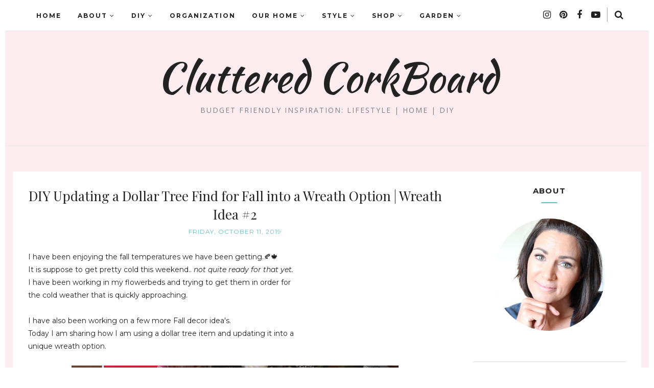

--- FILE ---
content_type: text/html
request_url: https://cdn.lightwidget.com/widgets/8e2787812e6d59f9b571af88a9b37834.html
body_size: 6082
content:
<!doctype html>
<html>
<head><link rel="canonical" href="https://cdn.lightwidget.com/widgets/8e2787812e6d59f9b571af88a9b37834.html">
    <meta charset="utf-8">
    <meta name="viewport" content="width=device-width, initial-scale=1">
    <title>LightWidget - Responsive Widget for Instagram</title>
    <style>.lightwidget,.lightwidget *{border:0;box-sizing:border-box;font:inherit;font-size:100%;line-height:1.5;margin:0;padding:0;-webkit-text-size-adjust:100%;-ms-text-size-adjust:100%;text-size-adjust:100%;vertical-align:baseline}.lightwidget__tile{list-style:none}.lightwidget__tile--hidden{display:none}.lightwidget__image-wrapper{font-size:0;line-height:0}.lightwidget__image-wrapper--video{position:relative}.lightwidget__image-wrapper--video:before{background:url("[data-uri]") no-repeat 50% 50%;background-size:40% auto;content:"";display:block;height:100%;left:0;opacity:.9;position:absolute;top:0;width:100%;z-index:1}.lightwidget__caption,.lightwidget__photo{display:block}.lightwidget__caption,.lightwidget__reactions{color:#333;font-family:-apple-system,system-ui,BlinkMacSystemFont,Arial,Helvetica,Verdana,sans-serif;font-size:1rem;line-height:1.5;overflow:hidden;padding:1px}.lightwidget__link{display:block;position:relative;text-decoration:none}.lightwidget__link:focus{outline:none}.lightwidget__link:focus:after{box-shadow:inset 0 0 0 .4vw #ffab00;content:"";display:block;height:100%;left:0;position:absolute;top:0;width:100%}.lightwidget__image{border:0;height:auto;max-width:100%;width:100%}.lightwidget--hide-tiles>.lightwidget__tile,.lightwidget__reactions{display:none}body,html{border:0;font:inherit;font-size:100%;margin:0;padding:0;vertical-align:baseline}html{line-height:1}.lightwidget--grid:after{clear:both;content:"";display:table}.lightwidget--grid .lightwidget__caption{display:none}.lightwidget--grid .lightwidget__tile{float:left}.lightwidget--grid .lightwidget__link{line-height:0}.lightwidget--grid.lightwidget--grid-1 .lightwidget__tile{-webkit-flex-basis:100%;flex-basis:100%;max-width:100%;width:100%}.lightwidget--grid.lightwidget--grid-2 .lightwidget__tile{-webkit-flex-basis:50%;flex-basis:50%;max-width:50%;width:50%}.lightwidget--grid.lightwidget--grid-3 .lightwidget__tile{-webkit-flex-basis:33.33%;flex-basis:33.33%;max-width:33.33%;width:33.33%}.lightwidget--grid.lightwidget--grid-4 .lightwidget__tile{-webkit-flex-basis:25%;flex-basis:25%;max-width:25%;width:25%}.lightwidget--grid.lightwidget--grid-5 .lightwidget__tile{-webkit-flex-basis:20%;flex-basis:20%;max-width:20%;width:20%}.lightwidget--grid.lightwidget--grid-6 .lightwidget__tile{-webkit-flex-basis:16.65%;flex-basis:16.65%;max-width:16.65%;width:16.65%}.lightwidget--grid.lightwidget--grid-7 .lightwidget__tile{-webkit-flex-basis:14.27%;flex-basis:14.27%;max-width:14.27%;width:14.27%}.lightwidget--grid.lightwidget--grid-8 .lightwidget__tile{-webkit-flex-basis:12.5%;flex-basis:12.5%;max-width:12.5%;width:12.5%}.lightwidget--grid.lightwidget--grid-9 .lightwidget__tile{-webkit-flex-basis:11.1%;flex-basis:11.1%;max-width:11.1%;width:11.1%}.lightwidget--grid.lightwidget--grid-10 .lightwidget__tile{-webkit-flex-basis:10%;flex-basis:10%;max-width:10%;width:10%}.lightwidget--hover-zoom-in .lightwidget__image-wrapper{overflow:hidden}.lightwidget--hover-zoom-in .lightwidget__image-wrapper .lightwidget__image,.lightwidget--hover-zoom-in .lightwidget__image-wrapper .lightwidget__object-fit-wrapper{transition:-webkit-transform .3s ease-in-out;transition:transform .3s ease-in-out;transition:transform .3s ease-in-out,-webkit-transform .3s ease-in-out}.lightwidget--hover-zoom-in .lightwidget__link--hover .lightwidget__image,.lightwidget--hover-zoom-in .lightwidget__link--hover .lightwidget__object-fit-wrapper{-webkit-transform:scale3d(1.1,1.1,1);transform:scale3d(1.1,1.1,1)}.lightwidget--image-format-square .lightwidget__image-wrapper{position:relative;width:100%}.lightwidget--image-format-square .lightwidget__image-wrapper:after{content:"";display:block;height:0;padding-bottom:100%}.lightwidget--image-format-square .lightwidget__image{height:100%;object-fit:cover;position:absolute;width:100%}.lightwidget--object-fit-fallback .lightwidget__object-fit-wrapper{height:100%;position:absolute;width:100%}.lightwidget--object-fit-fallback .lightwidget__object-fit-wrapper:before{background-image:inherit;background-position:50%;background-repeat:no-repeat;background-size:cover;content:"";height:100%;left:0;position:absolute;top:0;width:100%}.lightwidget--object-fit-fallback .lightwidget__image{opacity:0}</style>
</head>
<body>
<ul class="lightwidget lightwidget--grid lightwidget--grid-2 lightwidget--hover-zoom-in lightwidget--image-format-square" data-id="8e2787812e6d59f9b571af88a9b37834">
    <li class="lightwidget__tile">
        <a class="lightwidget__link" href="https://www.instagram.com/p/CBxtUHCJ71Z/" target="_blank">
                <figure class="lightwidget__photo">
                    <div class="lightwidget__image-wrapper lightwidget__image-wrapper--carousel">
                        <img class="lightwidget__image" srcset="https://scontent.cdninstagram.com/v/t51.2885-15/e35/c1.0.795.795a/s150x150/105973411_689689835219871_7971338064666688826_n.jpg?_nc_ht=scontent.cdninstagram.com&_nc_ohc=oyMzUQCZBTwAX_Pz-1-&oh=c638b9c5a1b5089e107ef08b35ffba52&oe=5F237F79 150w, https://scontent.cdninstagram.com/v/t51.2885-15/e35/s320x320/105973411_689689835219871_7971338064666688826_n.jpg?_nc_ht=scontent.cdninstagram.com&_nc_ohc=oyMzUQCZBTwAX_Pz-1-&oh=ab5650253fb7f1d603775b862a59031e&oe=5F2208B0 320w, https://scontent.cdninstagram.com/v/t51.2885-15/sh0.08/e35/s640x640/105973411_689689835219871_7971338064666688826_n.jpg?_nc_ht=scontent.cdninstagram.com&_nc_ohc=oyMzUQCZBTwAX_Pz-1-&oh=279152e3edb351b8c12e4b9f2c3cd6e1&oe=5F2274D3 640w" src="https://scontent.cdninstagram.com/v/t51.2885-15/sh0.08/e35/s640x640/105973411_689689835219871_7971338064666688826_n.jpg?_nc_ht=scontent.cdninstagram.com&_nc_ohc=oyMzUQCZBTwAX_Pz-1-&oh=279152e3edb351b8c12e4b9f2c3cd6e1&oe=5F2274D3"
                             sizes="100vw"
                             alt="I am loving this diy solar lantern.. and the best part - budget friendly and only cost 2 dollars to make! 
New video on YouTube! Link in bio. 
#diyproject #diy #budgetfriendlydiy #garden #solarlights #lantern #diylantern #lanternsolarlight #ontheblog #clutteredcorkboard">
                    </div>
                    <div class="lightwidget__reactions">
                        <span class="lightwidget__likes">3</span>
                        <span class="lightwidget__comments">0</span>
                    </div>
                    <figcaption class="lightwidget__caption">I am loving this diy solar lantern.. and the best part - budget friendly and only cost 2 dollars to make! 
New video on YouTube! Link in bio. 
#diyproject #diy #budgetfriendlydiy #garden #solarlights #lantern #diylantern #lanternsolarlight #ontheblog #clutteredcorkboard</figcaption>
                </figure>
        </a>
    </li>

    <li class="lightwidget__tile">
        <a class="lightwidget__link" href="https://www.instagram.com/p/CBt4pjPJCky/" target="_blank">
                <figure class="lightwidget__photo">
                    <div class="lightwidget__image-wrapper lightwidget__image-wrapper--image">
                        <img class="lightwidget__image" srcset="https://scontent.cdninstagram.com/v/t51.2885-15/e35/c0.180.1440.1440a/s150x150/104283342_1120494918330458_8775694323857359843_n.jpg?_nc_ht=scontent.cdninstagram.com&_nc_ohc=Cnz99dw5xIEAX9wf56j&oh=9a235bc5f7170354b7f768abc153e21f&oe=5F23AF3C 150w, https://scontent.cdninstagram.com/v/t51.2885-15/e35/p320x320/104283342_1120494918330458_8775694323857359843_n.jpg?_nc_ht=scontent.cdninstagram.com&_nc_ohc=Cnz99dw5xIEAX9wf56j&oh=06b9abe151fac5c50760423fe3f116d8&oe=5F23A940 320w, https://scontent.cdninstagram.com/v/t51.2885-15/sh0.08/e35/p640x640/104283342_1120494918330458_8775694323857359843_n.jpg?_nc_ht=scontent.cdninstagram.com&_nc_ohc=Cnz99dw5xIEAX9wf56j&oh=a2a9dea65daeb9b415f45e4570aaab1a&oe=5F22855E 640w" src="https://scontent.cdninstagram.com/v/t51.2885-15/sh0.08/e35/p640x640/104283342_1120494918330458_8775694323857359843_n.jpg?_nc_ht=scontent.cdninstagram.com&_nc_ohc=Cnz99dw5xIEAX9wf56j&oh=a2a9dea65daeb9b415f45e4570aaab1a&oe=5F22855E"
                             sizes="100vw"
                             alt="First cherry tomatoes of 2020! 👏🍅 #gardening #garden #homegrown #homegrowntomatoes #gardenersofinstagram #freshlypicked #tomatoes #clutteredcorkboard">
                    </div>
                    <div class="lightwidget__reactions">
                        <span class="lightwidget__likes">2</span>
                        <span class="lightwidget__comments">0</span>
                    </div>
                    <figcaption class="lightwidget__caption">First cherry tomatoes of 2020! 👏🍅 #gardening #garden #homegrown #homegrowntomatoes #gardenersofinstagram #freshlypicked #tomatoes #clutteredcorkboard</figcaption>
                </figure>
        </a>
    </li>

    <li class="lightwidget__tile">
        <a class="lightwidget__link" href="https://www.instagram.com/p/CBDVqQVpR3a/" target="_blank">
                <figure class="lightwidget__photo">
                    <div class="lightwidget__image-wrapper lightwidget__image-wrapper--carousel">
                        <img class="lightwidget__image" srcset="https://scontent.cdninstagram.com/v/t51.2885-15/e35/s150x150/102410806_166173211546991_7565464736670299293_n.jpg?_nc_ht=scontent.cdninstagram.com&_nc_ohc=mmv8huPDhxkAX_CclPJ&oh=3b2c1316385148b2cd7bc38463aa3128&oe=5F240320 150w, https://scontent.cdninstagram.com/v/t51.2885-15/e35/s320x320/102410806_166173211546991_7565464736670299293_n.jpg?_nc_ht=scontent.cdninstagram.com&_nc_ohc=mmv8huPDhxkAX_CclPJ&oh=8498ef4c5266e463c50e9037b2f79c7a&oe=5F21BB68 320w, https://scontent.cdninstagram.com/v/t51.2885-15/sh0.08/e35/s640x640/102410806_166173211546991_7565464736670299293_n.jpg?_nc_ht=scontent.cdninstagram.com&_nc_ohc=mmv8huPDhxkAX_CclPJ&oh=a0cd4d8b851df20432bd31a7da8634f8&oe=5F23BC9B 640w" src="https://scontent.cdninstagram.com/v/t51.2885-15/sh0.08/e35/s640x640/102410806_166173211546991_7565464736670299293_n.jpg?_nc_ht=scontent.cdninstagram.com&_nc_ohc=mmv8huPDhxkAX_CclPJ&oh=a0cd4d8b851df20432bd31a7da8634f8&oe=5F23BC9B"
                             sizes="100vw"
                             alt="Updated some faded planters and loving the plants I put in them! (new video up on yt) #gardenupdate #flowers #sallyfunsalvia #petunias #beautifulblooms #garden #gardening #linkinbio #clutteredcorkboard">
                    </div>
                    <div class="lightwidget__reactions">
                        <span class="lightwidget__likes">6</span>
                        <span class="lightwidget__comments">0</span>
                    </div>
                    <figcaption class="lightwidget__caption">Updated some faded planters and loving the plants I put in them! (new video up on yt) #gardenupdate #flowers #sallyfunsalvia #petunias #beautifulblooms #garden #gardening #linkinbio #clutteredcorkboard</figcaption>
                </figure>
        </a>
    </li>

    <li class="lightwidget__tile">
        <a class="lightwidget__link" href="https://www.instagram.com/p/CBCKmr4pWnY/" target="_blank">
                <figure class="lightwidget__photo">
                    <div class="lightwidget__image-wrapper lightwidget__image-wrapper--carousel">
                        <img class="lightwidget__image" srcset="https://scontent.cdninstagram.com/v/t51.2885-15/e35/s150x150/101698997_2342432796060636_6615693165045914639_n.jpg?_nc_ht=scontent.cdninstagram.com&_nc_ohc=sGyUsMTrttEAX-tz7gv&oh=12a904ec24b2675688c04ce4654e35a1&oe=5F22B25F 150w, https://scontent.cdninstagram.com/v/t51.2885-15/e35/s320x320/101698997_2342432796060636_6615693165045914639_n.jpg?_nc_ht=scontent.cdninstagram.com&_nc_ohc=sGyUsMTrttEAX-tz7gv&oh=3b131e78998ef43f82b398f50d05455d&oe=5F23314A 320w, https://scontent.cdninstagram.com/v/t51.2885-15/sh0.08/e35/s640x640/101698997_2342432796060636_6615693165045914639_n.jpg?_nc_ht=scontent.cdninstagram.com&_nc_ohc=sGyUsMTrttEAX-tz7gv&oh=257cec6d93b26811d62f241ab99653a6&oe=5F23ECAC 640w" src="https://scontent.cdninstagram.com/v/t51.2885-15/sh0.08/e35/s640x640/101698997_2342432796060636_6615693165045914639_n.jpg?_nc_ht=scontent.cdninstagram.com&_nc_ohc=sGyUsMTrttEAX-tz7gv&oh=257cec6d93b26811d62f241ab99653a6&oe=5F23ECAC"
                             sizes="100vw"
                             alt="These beauties are starting to bloom in a big way! 🌿🌺🌸 #gardening #garden #blooms #daylilies #flowerstagram #gardenersofinstagram #beautifulblooms #flowers #clutteredcorkboard">
                    </div>
                    <div class="lightwidget__reactions">
                        <span class="lightwidget__likes">11</span>
                        <span class="lightwidget__comments">0</span>
                    </div>
                    <figcaption class="lightwidget__caption">These beauties are starting to bloom in a big way! 🌿🌺🌸 #gardening #garden #blooms #daylilies #flowerstagram #gardenersofinstagram #beautifulblooms #flowers #clutteredcorkboard</figcaption>
                </figure>
        </a>
    </li>

    <li class="lightwidget__tile">
        <a class="lightwidget__link" href="https://www.instagram.com/p/CA8GL-UpP80/" target="_blank">
                <figure class="lightwidget__photo">
                    <div class="lightwidget__image-wrapper lightwidget__image-wrapper--image">
                        <img class="lightwidget__image" srcset="https://scontent.cdninstagram.com/v/t51.2885-15/e35/s150x150/101835242_297359544630237_439479699592671713_n.jpg?_nc_ht=scontent.cdninstagram.com&_nc_ohc=VRuRgoYNV5wAX-H9iak&oh=44af995890550184a73039d70c7bb76d&oe=5F21B9B5 150w, https://scontent.cdninstagram.com/v/t51.2885-15/e35/s320x320/101835242_297359544630237_439479699592671713_n.jpg?_nc_ht=scontent.cdninstagram.com&_nc_ohc=VRuRgoYNV5wAX-H9iak&oh=07b2e81b3dcb13ef411c8e38dc45a4ad&oe=5F2546C5 320w, https://scontent.cdninstagram.com/v/t51.2885-15/sh0.08/e35/s640x640/101835242_297359544630237_439479699592671713_n.jpg?_nc_ht=scontent.cdninstagram.com&_nc_ohc=VRuRgoYNV5wAX-H9iak&oh=ed17a0076f2118857c42e628bf7d20a5&oe=5F236D94 640w" src="https://scontent.cdninstagram.com/v/t51.2885-15/sh0.08/e35/s640x640/101835242_297359544630237_439479699592671713_n.jpg?_nc_ht=scontent.cdninstagram.com&_nc_ohc=VRuRgoYNV5wAX-H9iak&oh=ed17a0076f2118857c42e628bf7d20a5&oe=5F236D94"
                             sizes="100vw"
                             alt="Such a pretty rose! The at last rose I recently planted has been blooming and while it’s currently a small plant in size it sure is a beauty! (New post/video up today- link in bio). #provenwinners #atlastrose #beautifulblooms #roses #garden #gardening #gardenersofinstagram #flowers #clutteredcorkboard">
                    </div>
                    <div class="lightwidget__reactions">
                        <span class="lightwidget__likes">26</span>
                        <span class="lightwidget__comments">0</span>
                    </div>
                    <figcaption class="lightwidget__caption">Such a pretty rose! The at last rose I recently planted has been blooming and while it’s currently a small plant in size it sure is a beauty! (New post/video up today- link in bio). #provenwinners #atlastrose #beautifulblooms #roses #garden #gardening #gardenersofinstagram #flowers #clutteredcorkboard</figcaption>
                </figure>
        </a>
    </li>

    <li class="lightwidget__tile">
        <a class="lightwidget__link" href="https://www.instagram.com/p/CAbtmxUHfGY/" target="_blank">
                <figure class="lightwidget__photo">
                    <div class="lightwidget__image-wrapper lightwidget__image-wrapper--carousel">
                        <img class="lightwidget__image" srcset="https://scontent.cdninstagram.com/v/t51.2885-15/e35/c182.0.1075.1075a/s150x150/98177186_638946983503285_1307119809675213985_n.jpg?_nc_ht=scontent.cdninstagram.com&_nc_ohc=CvomhiPcpM4AX8Dvt4n&oh=1ca955ac31f8467df1ae880845b2dd8d&oe=5F2222AB 150w, https://scontent.cdninstagram.com/v/t51.2885-15/e35/s320x320/98177186_638946983503285_1307119809675213985_n.jpg?_nc_ht=scontent.cdninstagram.com&_nc_ohc=CvomhiPcpM4AX8Dvt4n&oh=d6bb6b1ac5272c4cf879b42ad72d9cd6&oe=5F24B3F5 320w, https://scontent.cdninstagram.com/v/t51.2885-15/sh0.08/e35/s640x640/98177186_638946983503285_1307119809675213985_n.jpg?_nc_ht=scontent.cdninstagram.com&_nc_ohc=CvomhiPcpM4AX8Dvt4n&oh=28c478de0612a1d0dfd06d9ed98ff5f6&oe=5F21E7A4 640w" src="https://scontent.cdninstagram.com/v/t51.2885-15/sh0.08/e35/s640x640/98177186_638946983503285_1307119809675213985_n.jpg?_nc_ht=scontent.cdninstagram.com&_nc_ohc=CvomhiPcpM4AX8Dvt4n&oh=28c478de0612a1d0dfd06d9ed98ff5f6&oe=5F21E7A4"
                             sizes="100vw"
                             alt="When you get to use something you grew in your garden and add it to your salad👍😊❤️">
                    </div>
                    <div class="lightwidget__reactions">
                        <span class="lightwidget__likes">10</span>
                        <span class="lightwidget__comments">3</span>
                    </div>
                    <figcaption class="lightwidget__caption">When you get to use something you grew in your garden and add it to your salad👍😊❤️</figcaption>
                </figure>
        </a>
    </li>

    <li class="lightwidget__tile">
        <a class="lightwidget__link" href="https://www.instagram.com/p/CAYiNzvHfKs/" target="_blank">
                <figure class="lightwidget__photo">
                    <div class="lightwidget__image-wrapper lightwidget__image-wrapper--image">
                        <img class="lightwidget__image" srcset="https://scontent.cdninstagram.com/v/t51.2885-15/e35/c0.15.1440.1440a/s150x150/97342845_263410188182568_5225659296699161743_n.jpg?_nc_ht=scontent.cdninstagram.com&_nc_ohc=SZW67KrAJRUAX_iZoQG&oh=810d70151c2a713fe27a4c3c7f3fd1c5&oe=5F22CB41 150w, https://scontent.cdninstagram.com/v/t51.2885-15/e35/p320x320/97342845_263410188182568_5225659296699161743_n.jpg?_nc_ht=scontent.cdninstagram.com&_nc_ohc=SZW67KrAJRUAX_iZoQG&oh=8b75c4e2cbc34606afac54a41e3c3642&oe=5F2481C2 320w, https://scontent.cdninstagram.com/v/t51.2885-15/sh0.08/e35/p640x640/97342845_263410188182568_5225659296699161743_n.jpg?_nc_ht=scontent.cdninstagram.com&_nc_ohc=SZW67KrAJRUAX_iZoQG&oh=5f232496cb4e7fbf87f4b80597e083ab&oe=5F252797 640w" src="https://scontent.cdninstagram.com/v/t51.2885-15/sh0.08/e35/p640x640/97342845_263410188182568_5225659296699161743_n.jpg?_nc_ht=scontent.cdninstagram.com&_nc_ohc=SZW67KrAJRUAX_iZoQG&oh=5f232496cb4e7fbf87f4b80597e083ab&oe=5F252797"
                             sizes="100vw"
                             alt="This clematis is such a stunner! ❤️🌸🌿
#beautifulblooms #garden #gardening #clematis #gardenersofinstagram #flowerstagram #clutteredcorkboard">
                    </div>
                    <div class="lightwidget__reactions">
                        <span class="lightwidget__likes">5</span>
                        <span class="lightwidget__comments">0</span>
                    </div>
                    <figcaption class="lightwidget__caption">This clematis is such a stunner! ❤️🌸🌿
#beautifulblooms #garden #gardening #clematis #gardenersofinstagram #flowerstagram #clutteredcorkboard</figcaption>
                </figure>
        </a>
    </li>

    <li class="lightwidget__tile">
        <a class="lightwidget__link" href="https://www.instagram.com/p/CAO0BqpHuA8/" target="_blank">
                <figure class="lightwidget__photo">
                    <div class="lightwidget__image-wrapper lightwidget__image-wrapper--image">
                        <img class="lightwidget__image" srcset="https://scontent.cdninstagram.com/v/t51.2885-15/e35/c44.0.991.991a/s150x150/97246813_309457383393458_1785541031291497278_n.jpg?_nc_ht=scontent.cdninstagram.com&_nc_ohc=itGEHO0o0MIAX8WeF3-&oh=5fef04522c1c2ac71f71ba540127823d&oe=5F23D65A 150w, https://scontent.cdninstagram.com/v/t51.2885-15/e35/s320x320/97246813_309457383393458_1785541031291497278_n.jpg?_nc_ht=scontent.cdninstagram.com&_nc_ohc=itGEHO0o0MIAX8WeF3-&oh=9d710bceedae336c0a79f1a50a4cfc1f&oe=5F258D55 320w, https://scontent.cdninstagram.com/v/t51.2885-15/sh0.08/e35/s640x640/97246813_309457383393458_1785541031291497278_n.jpg?_nc_ht=scontent.cdninstagram.com&_nc_ohc=itGEHO0o0MIAX8WeF3-&oh=efc93318e1a5f47721dc27be78ab6ecd&oe=5F252D04 640w" src="https://scontent.cdninstagram.com/v/t51.2885-15/sh0.08/e35/s640x640/97246813_309457383393458_1785541031291497278_n.jpg?_nc_ht=scontent.cdninstagram.com&_nc_ohc=itGEHO0o0MIAX8WeF3-&oh=efc93318e1a5f47721dc27be78ab6ecd&oe=5F252D04"
                             sizes="100vw"
                             alt="A pretty view in the yard.. ❤️🌿🌺 #springblooms #iris #garden #gardening #flowersofinstagram #flowers #gardenersofinstagram #blooms #gardens #clutteredcorkboard">
                    </div>
                    <div class="lightwidget__reactions">
                        <span class="lightwidget__likes">6</span>
                        <span class="lightwidget__comments">0</span>
                    </div>
                    <figcaption class="lightwidget__caption">A pretty view in the yard.. ❤️🌿🌺 #springblooms #iris #garden #gardening #flowersofinstagram #flowers #gardenersofinstagram #blooms #gardens #clutteredcorkboard</figcaption>
                </figure>
        </a>
    </li>
</ul>
<script>!function(e){var t={};function n(i){if(t[i])return t[i].exports;var r=t[i]={i:i,l:!1,exports:{}};return e[i].call(r.exports,r,r.exports,n),r.l=!0,r.exports}n.m=e,n.c=t,n.d=function(e,t,i){n.o(e,t)||Object.defineProperty(e,t,{enumerable:!0,get:i})},n.r=function(e){"undefined"!=typeof Symbol&&Symbol.toStringTag&&Object.defineProperty(e,Symbol.toStringTag,{value:"Module"}),Object.defineProperty(e,"__esModule",{value:!0})},n.t=function(e,t){if(1&t&&(e=n(e)),8&t)return e;if(4&t&&"object"==typeof e&&e&&e.__esModule)return e;var i=Object.create(null);if(n.r(i),Object.defineProperty(i,"default",{enumerable:!0,value:e}),2&t&&"string"!=typeof e)for(var r in e)n.d(i,r,function(t){return e[t]}.bind(null,r));return i},n.n=function(e){var t=e&&e.__esModule?function(){return e.default}:function(){return e};return n.d(t,"a",t),t},n.o=function(e,t){return Object.prototype.hasOwnProperty.call(e,t)},n.p="",n(n.s=0)}([function(e,t,n){var i=new(n(1))({"widgetId":"8e2787812e6d59f9b571af88a9b37834","username":"clutteredcorkboard","breakpoints":[{"base":true,"breakpointType":"max","breakpointWidth":4000,"type":"grid","columns":2,"rows":4,"numberOfPhotos":8,"hoverEffect":"zoom_in","captions":{"show":false,"length":30,"fontSize":1},"slider":{"speed":4000,"autoplay":true,"navigation":"hidden"},"padding":2,"imageFormat":"square"}],"usePreloader":false,"mode":"iframe","clickEvent":"post"});i.registerModule(n(3)),i.registerModule(n(5)),i.registerModule(n(6)),i.registerModule(n(8)),i.registerModule(n(9)),i.registerModule(n(11)),i.registerModule(n(13)),i.init(document.querySelector(".lightwidget"))},function(e,t,n){function i(e,t){for(var n=0;n<t.length;n++){var i=t[n];i.enumerable=i.enumerable||!1,i.configurable=!0,"value"in i&&(i.writable=!0),Object.defineProperty(e,i.key,i)}}n(2);var r=function(){function e(t){!function(e,t){if(!(e instanceof t))throw new TypeError("Cannot call a class as a function")}(this,e),this.options=t,this.modules=[],this.dynamicModules=[],this.breakpoints=[],this.activeBreakpoint=null}var t,n,r;return t=e,(n=[{key:"registerModule",value:function(e){this.modules.push(e)}},{key:"registerDynamicModule",value:function(e){this.dynamicModules.push(e)}},{key:"init",value:function(e){if(!(e instanceof Element))throw new TypeError("Value passed as domElement is not DOM element");this.el=e;var t=this.options.breakpoints.filter((function(e){return!0===e.base})).pop();this._initBaseModules(t),this._initDynamicModules()}},{key:"getWidgetId",value:function(){return this.options.widgetId}},{key:"_initBaseModules",value:function(e){var t=this;this.modules=this.modules.map((function(e){return new e(t.el)})),this.modules.forEach((function(t){return t.run(e)}))}},{key:"_initDynamicModules",value:function(){var e=this;this.dynamicModules=this.dynamicModules.map((function(t){return new t(e.el)})),this.options.breakpoints.forEach((function(t){var n=window.matchMedia("(max-width:".concat(t.breakpointWidth,"px)"));n.addListener(e._matchMediaListener.bind(e)),e.breakpoints.push(n)})),this._matchMediaListener()}},{key:"_matchMediaListener",value:function(){var e,t=this,n=this.breakpoints.filter((function(e){return e.matches})).pop();if(void 0===n)e=this.options.breakpoints.filter((function(e){return!0===e.base})).pop();else{var i=parseInt(n.media.replace(/[^0-9]/g,""));e=this.options.breakpoints.filter((function(e){return e.breakpointWidth===i})).pop()}if(this.activeBreakpoint===e)return!1;this.activeBreakpoint=e,this.dynamicModules.forEach((function(e){e.disable()})),this.dynamicModules.forEach((function(e){e.enable(t.activeBreakpoint)}))}}])&&i(t.prototype,n),r&&i(t,r),e}();e.exports=r},function(e,t,n){},function(e,t,n){function i(e,t){for(var n=0;n<t.length;n++){var i=t[n];i.enumerable=i.enumerable||!1,i.configurable=!0,"value"in i&&(i.writable=!0),Object.defineProperty(e,i.key,i)}}n(4);var r=function(){function e(t){!function(e,t){if(!(e instanceof t))throw new TypeError("Cannot call a class as a function")}(this,e),this.el=t,this.widgetId=this.el.getAttribute("data-id"),this.el.dataset.mode="iframe"}var t,n,r;return t=e,(n=[{key:"_sendPostMessage",value:function(){var e={type:"lightwidget_widget_size",widgetId:this.widgetId,size:this.el.offsetHeight};window.parent.postMessage(JSON.stringify(e),"*")}},{key:"run",value:function(){var e=this;window.addEventListener("resize",(function(){return e._sendPostMessage()}),!1),"https"===window.location.protocol&&window.addEventListener("deviceorientation",(function(){return e._sendPostMessage()}),!1),setInterval((function(){return e._sendPostMessage()}),500)}}])&&i(t.prototype,n),r&&i(t,r),e}();e.exports=r},function(e,t,n){},function(e,t){function n(e,t){for(var n=0;n<t.length;n++){var i=t[n];i.enumerable=i.enumerable||!1,i.configurable=!0,"value"in i&&(i.writable=!0),Object.defineProperty(e,i.key,i)}}var i=function(){function e(t){!function(e,t){if(!(e instanceof t))throw new TypeError("Cannot call a class as a function")}(this,e),this.el=t,this.widgetId=this.el.getAttribute("data-id")}var t,i,r;return t=e,(i=[{key:"_sendRequest",value:function(e){var t=new XMLHttpRequest,n={a:(new Date).getTime(),b:this.widgetId,c:e.getAttribute("href").replace("www.","").replace("//instagram.com/",""),d:"c"},i=Object.keys(n).map((function(e){return"".concat(encodeURIComponent(e),"=").concat(encodeURIComponent(n[e]))})).join("&");t.open("GET","//lightwidget.com/widgets/_.gif?".concat(i),!0),t.send(null)}},{key:"run",value:function(){var e=this;!0!==this.el.classList.contains("lightwidget--click-event-none")&&this.el.addEventListener("click",(function(t){for(var n=t.target;n!==document;n=n.parentNode)if(n.classList.contains("lightwidget__link")){e._sendRequest(n);break}}))}}])&&n(t.prototype,i),r&&n(t,r),e}();e.exports=i},function(e,t,n){function i(e,t){for(var n=0;n<t.length;n++){var i=t[n];i.enumerable=i.enumerable||!1,i.configurable=!0,"value"in i&&(i.writable=!0),Object.defineProperty(e,i.key,i)}}n(7);var r=function(){function e(t){!function(e,t){if(!(e instanceof t))throw new TypeError("Cannot call a class as a function")}(this,e),this.el=t}var t,n,r;return t=e,(n=[{key:"run",value:function(){}}])&&i(t.prototype,n),r&&i(t,r),e}();e.exports=r},function(e,t,n){},function(e,t){function n(e,t){for(var n=0;n<t.length;n++){var i=t[n];i.enumerable=i.enumerable||!1,i.configurable=!0,"value"in i&&(i.writable=!0),Object.defineProperty(e,i.key,i)}}var i=function(){function e(t){!function(e,t){if(!(e instanceof t))throw new TypeError("Cannot call a class as a function")}(this,e),this.el=t}var t,i,r;return t=e,(i=[{key:"run",value:function(){this._addListener("mouseover",this._addHover),this._addListener("focus",this._addHover),this._addListener("mouseout",this._removeHover),this._addListener("blur",this._removeHover)}},{key:"_addListener",value:function(e,t){this.el.addEventListener(e,(function(e){for(var n=e.target;n!==document;n=n.parentNode)if(n.classList.contains("lightwidget__link")){t(n);break}}))}},{key:"_addHover",value:function(e){e.classList.add("lightwidget__link--hover")}},{key:"_removeHover",value:function(e){e.classList.remove("lightwidget__link--hover")}}])&&n(t.prototype,i),r&&n(t,r),e}();e.exports=i},function(e,t,n){function i(e,t){for(var n=0;n<t.length;n++){var i=t[n];i.enumerable=i.enumerable||!1,i.configurable=!0,"value"in i&&(i.writable=!0),Object.defineProperty(e,i.key,i)}}n(10);var r=function(){function e(){!function(e,t){if(!(e instanceof t))throw new TypeError("Cannot call a class as a function")}(this,e)}var t,n,r;return t=e,(n=[{key:"run",value:function(){}}])&&i(t.prototype,n),r&&i(t,r),e}();e.exports=r},function(e,t,n){},function(e,t,n){function i(e,t){for(var n=0;n<t.length;n++){var i=t[n];i.enumerable=i.enumerable||!1,i.configurable=!0,"value"in i&&(i.writable=!0),Object.defineProperty(e,i.key,i)}}n(12);var r=function(){function e(t){!function(e,t){if(!(e instanceof t))throw new TypeError("Cannot call a class as a function")}(this,e),this.el=t;var n=new Image;this.isObjectFitSupported="object-fit"in n.style,this.interval=null,this.wrappers=[]}var t,n,r;return t=e,(n=[{key:"run",value:function(){if(!0===this.isObjectFitSupported)return!1;this._wrapElements(),this.interval=setInterval(this._setImageSrc.bind(this),500),this.el.classList.add("lightwidget--object-fit-fallback")}},{key:"_wrapElements",value:function(){var e=this;[].forEach.call(this.el.querySelectorAll(".lightwidget__image-wrapper"),(function(t){var n=document.createElement("div");n.className="lightwidget__object-fit-wrapper";var i=t.querySelector(".lightwidget__image"),r=i.cloneNode(!0);n.appendChild(r),t.replaceChild(n,i),e.wrappers.push(n)}))}},{key:"_setImageSrc",value:function(){this.wrappers.forEach((function(e){return e.style.backgroundImage="url('".concat(e.firstChild.getAttribute("src"),"')")}))}}])&&i(t.prototype,n),r&&i(t,r),e}();e.exports=r},function(e,t,n){},function(e,t){function n(e,t){for(var n=0;n<t.length;n++){var i=t[n];i.enumerable=i.enumerable||!1,i.configurable=!0,"value"in i&&(i.writable=!0),Object.defineProperty(e,i.key,i)}}var i=function(){function e(t){!function(e,t){if(!(e instanceof t))throw new TypeError("Cannot call a class as a function")}(this,e),this.el=t,this.widgetId=this.el.getAttribute("data-id"),this.style=null}var t,i,r;return t=e,(i=[{key:"run",value:function(e){this.style=document.createElement("style"),this.style.appendChild(document.createTextNode("")),this.el.parentNode.insertBefore(this.style,this.el.nextSibling),this.style.sheet.insertRule('.lightwidget[data-id="'.concat(this.widgetId,'"] .lightwidget__tile{padding:').concat(e.padding,"px}"),0),this.style.sheet.insertRule('.lightwidget[data-id="'.concat(this.widgetId,'"] .lightwidget__column{padding-right:').concat(e.padding,"px}"),1)}}])&&n(t.prototype,i),r&&n(t,r),e}();e.exports=i}]);</script>
</body>
</html>

--- FILE ---
content_type: text/html; charset=utf-8
request_url: https://www.google.com/recaptcha/api2/aframe
body_size: 269
content:
<!DOCTYPE HTML><html><head><meta http-equiv="content-type" content="text/html; charset=UTF-8"></head><body><script nonce="FQGAtwF1CVJoAnn8Jg6iZw">/** Anti-fraud and anti-abuse applications only. See google.com/recaptcha */ try{var clients={'sodar':'https://pagead2.googlesyndication.com/pagead/sodar?'};window.addEventListener("message",function(a){try{if(a.source===window.parent){var b=JSON.parse(a.data);var c=clients[b['id']];if(c){var d=document.createElement('img');d.src=c+b['params']+'&rc='+(localStorage.getItem("rc::a")?sessionStorage.getItem("rc::b"):"");window.document.body.appendChild(d);sessionStorage.setItem("rc::e",parseInt(sessionStorage.getItem("rc::e")||0)+1);localStorage.setItem("rc::h",'1764272924602');}}}catch(b){}});window.parent.postMessage("_grecaptcha_ready", "*");}catch(b){}</script></body></html>

--- FILE ---
content_type: text/javascript; charset=UTF-8
request_url: https://www.clutteredcorkboard.com/2019/10/diy-updating-dollar-tree-find-for-fall.html?action=getFeed&widgetId=Feed1&widgetType=Feed&responseType=js&xssi_token=AOuZoY73iI-R6dmwVPDy874-uOUf1qQNHg%3A1764272920448
body_size: 324
content:
try {
_WidgetManager._HandleControllerResult('Feed1', 'getFeed',{'status': 'ok', 'feed': {'entries': [{'title': 'DIY PRETTY EASTER DECOR USING CANDY CONTAINERS', 'link': 'https://www.clutteredcorkboard.com/2022/03/diy-pretty-easter-decor-using-candy.html', 'publishedDate': '2022-03-25T11:52:00.000-07:00', 'author': 'Tina @ ClutteredCorkBoard'}, {'title': 'DIY SIDE TABLE UPDATE! FARMHOUSE STYLE', 'link': 'https://www.clutteredcorkboard.com/2022/02/diy-side-table-update-farmhouse-style.html', 'publishedDate': '2022-02-17T04:33:00.000-08:00', 'author': 'Tina @ ClutteredCorkBoard'}, {'title': 'Valentines Day Candy Bouquets!', 'link': 'https://www.clutteredcorkboard.com/2022/02/valentines-day-candy-bouquets.html', 'publishedDate': '2022-02-05T04:21:00.000-08:00', 'author': 'Tina @ ClutteredCorkBoard'}, {'title': 'Decorating for Valentines Day \x26 a Fun Coffee Bar', 'link': 'https://www.clutteredcorkboard.com/2022/01/decorating-for-valentines-day-fun.html', 'publishedDate': '2022-01-27T08:01:00.000-08:00', 'author': 'Tina @ ClutteredCorkBoard'}, {'title': 'NEW 2022 Valentines Day DIY \x26 Ideas | Using Items from Dollar Tree', 'link': 'https://www.clutteredcorkboard.com/2022/01/new-2022-valentines-day-diy-ideas-using.html', 'publishedDate': '2022-01-20T05:39:00.000-08:00', 'author': 'Tina @ ClutteredCorkBoard'}], 'title': 'Cluttered CorkBoard'}});
} catch (e) {
  if (typeof log != 'undefined') {
    log('HandleControllerResult failed: ' + e);
  }
}


--- FILE ---
content_type: text/javascript; charset=UTF-8
request_url: https://www.clutteredcorkboard.com/feeds/posts/summary/?callback=jQuery112005408079393261027_1764272920869&category=diy&max-results=5&alt=json-in-script
body_size: 4484
content:
// API callback
jQuery112005408079393261027_1764272920869({"version":"1.0","encoding":"UTF-8","feed":{"xmlns":"http://www.w3.org/2005/Atom","xmlns$openSearch":"http://a9.com/-/spec/opensearchrss/1.0/","xmlns$blogger":"http://schemas.google.com/blogger/2008","xmlns$georss":"http://www.georss.org/georss","xmlns$gd":"http://schemas.google.com/g/2005","xmlns$thr":"http://purl.org/syndication/thread/1.0","id":{"$t":"tag:blogger.com,1999:blog-1904306787628121574"},"updated":{"$t":"2025-09-06T19:45:18.508-05:00"},"category":[{"term":"diy"},{"term":"crafts"},{"term":"DIY-Indoors"},{"term":"garden"},{"term":"friday favorites"},{"term":"Christmas"},{"term":"organization"},{"term":"DIY-Christmas"},{"term":"kitchen"},{"term":"paint"},{"term":"diy project"},{"term":"DIY-Fall"},{"term":"DIY-Outdoors"},{"term":"furniture"},{"term":"fall"},{"term":"gardening"},{"term":"recipe"},{"term":"farmhouse"},{"term":"slider"},{"term":"dollar store"},{"term":"dollar tree"},{"term":"2021"},{"term":"garden 2019"},{"term":"vlog"},{"term":"style"},{"term":"beauty"},{"term":"makeover"},{"term":"valentines day"},{"term":"fall decor"},{"term":"pantry"},{"term":"fashion"},{"term":"haul"},{"term":"Christmas decor"},{"term":"DIY-Valentinesday"},{"term":"bathroom"},{"term":"christmas 2020"},{"term":"cleaning"},{"term":"diyproject"},{"term":"dollar tree update"},{"term":"furniture update"},{"term":"graduation"},{"term":"vegetablegarden"},{"term":"2018"},{"term":"2019"},{"term":"Christmas 2021"},{"term":"closet"},{"term":"craft room"},{"term":"home"},{"term":"keto"},{"term":"makeup"},{"term":"master closet"},{"term":"misc"},{"term":"2022"},{"term":"4th of july"},{"term":"Christmas 2018"},{"term":"decor"},{"term":"free printable"},{"term":"garden 2020"},{"term":"grocery haul"},{"term":"inspiration"},{"term":"master bedroom"},{"term":"organize"},{"term":"ornaments"},{"term":"update"},{"term":"wreaths"},{"term":"DITL"},{"term":"DIY-Easter"},{"term":"bedroom"},{"term":"coffee bar"},{"term":"declutter"},{"term":"diy projects"},{"term":"easter"},{"term":"garden 2018"},{"term":"meal plan"},{"term":"my message"},{"term":"office"},{"term":"pets"},{"term":"save vs splurge"},{"term":"spray paint"},{"term":"vanity"},{"term":"Christmas 2019"},{"term":"before-after"},{"term":"birthday"},{"term":"buffalo plaid"},{"term":"challenge"},{"term":"declutter series"},{"term":"diy Easter"},{"term":"diy tutorial bow"},{"term":"entryway"},{"term":"fave"},{"term":"flea market finds"},{"term":"food"},{"term":"galvanized tub"},{"term":"graduation 2013"},{"term":"laundry room"},{"term":"pallet"},{"term":"round up"},{"term":"silhouette portrait"},{"term":"solar lights"},{"term":"spring"},{"term":"spring cleaning 2019"},{"term":"video"},{"term":"winter"},{"term":"2013"},{"term":"Easter 2014"},{"term":"Kitchen declutter"},{"term":"Master Bedroom Update part 1"},{"term":"Monthly Faves"},{"term":"backsplash"},{"term":"blog design"},{"term":"bows"},{"term":"budget"},{"term":"chalkboard"},{"term":"cooking"},{"term":"custom closet"},{"term":"decorating"},{"term":"desk"},{"term":"die project"},{"term":"diy bow"},{"term":"diy wreath"},{"term":"diyvroject"},{"term":"dollar tree haul"},{"term":"fabric"},{"term":"fall 2021"},{"term":"family"},{"term":"featured"},{"term":"flowers"},{"term":"freezer cooking"},{"term":"galvanized"},{"term":"gardenfave"},{"term":"gift basket"},{"term":"giveaway"},{"term":"graduation 2017"},{"term":"graduation 2018"},{"term":"graduation roundup"},{"term":"grove co."},{"term":"guest bathroom"},{"term":"hauls"},{"term":"kids project"},{"term":"kitchen tip"},{"term":"meal prep"},{"term":"mothers day 2017"},{"term":"natural wreath"},{"term":"ootd"},{"term":"organizing"},{"term":"outfit of the day"},{"term":"photographs"},{"term":"picks"},{"term":"planter"},{"term":"printable"},{"term":"printables"},{"term":"raised garden beds"},{"term":"recipe binder"},{"term":"red"},{"term":"refrigerator"},{"term":"rewind"},{"term":"root beer challenge"},{"term":"silhouette"},{"term":"skincare"},{"term":"small closet"},{"term":"small space"},{"term":"snowman"},{"term":"spinach lasagna"},{"term":"spring break"},{"term":"spring cleaning checklist"},{"term":"sprinkles necklace"},{"term":"stocking stuffers 2016"},{"term":"stocking stuffers 2018"},{"term":"stool"},{"term":"sugar cookies. sprinkle cookies"},{"term":"swagbucks"},{"term":"table transformation"},{"term":"teen"},{"term":"thrifty find"},{"term":"time saver"},{"term":"towel rack"},{"term":"tree topper"},{"term":"tshirt quilt"},{"term":"tulle bow"},{"term":"tutorial"},{"term":"updates"},{"term":"wreath design"}],"title":{"type":"text","$t":"Cluttered CorkBoard"},"subtitle":{"type":"html","$t":"        Budget Friendly Inspiration:                  \nLifestyle | Home | DIY"},"link":[{"rel":"http://schemas.google.com/g/2005#feed","type":"application/atom+xml","href":"https:\/\/www.clutteredcorkboard.com\/feeds\/posts\/summary"},{"rel":"self","type":"application/atom+xml","href":"https:\/\/www.blogger.com\/feeds\/1904306787628121574\/posts\/summary?alt=json-in-script\u0026max-results=5\u0026category=diy"},{"rel":"alternate","type":"text/html","href":"https:\/\/www.clutteredcorkboard.com\/search\/label\/diy"},{"rel":"hub","href":"http://pubsubhubbub.appspot.com/"},{"rel":"next","type":"application/atom+xml","href":"https:\/\/www.blogger.com\/feeds\/1904306787628121574\/posts\/summary?alt=json-in-script\u0026start-index=6\u0026max-results=5\u0026category=diy"}],"author":[{"name":{"$t":"Tina @ ClutteredCorkBoard"},"uri":{"$t":"http:\/\/www.blogger.com\/profile\/09798381678791413288"},"email":{"$t":"noreply@blogger.com"},"gd$image":{"rel":"http://schemas.google.com/g/2005#thumbnail","width":"32","height":"32","src":"\/\/blogger.googleusercontent.com\/img\/b\/R29vZ2xl\/AVvXsEjjgE8DZqPfoCpLJGisGAzTMZ44-s7DBy-WGqYkO2MTkRg9cRoZumQ50X3Gp8_T_eyQpCD7IMgowvMNdjbZ5VATcKabOEWWlaEc0mwbJuG2uPROqFU7rRHWVbdvoXwOkg\/s113\/selfportrait.jpg"}}],"generator":{"version":"7.00","uri":"http://www.blogger.com","$t":"Blogger"},"openSearch$totalResults":{"$t":"168"},"openSearch$startIndex":{"$t":"1"},"openSearch$itemsPerPage":{"$t":"5"},"entry":[{"id":{"$t":"tag:blogger.com,1999:blog-1904306787628121574.post-3169200606681583164"},"published":{"$t":"2022-02-17T06:33:00.003-06:00"},"updated":{"$t":"2022-02-18T09:11:41.038-06:00"},"category":[{"scheme":"http://www.blogger.com/atom/ns#","term":"diy"},{"scheme":"http://www.blogger.com/atom/ns#","term":"farmhouse"},{"scheme":"http://www.blogger.com/atom/ns#","term":"furniture update"},{"scheme":"http://www.blogger.com/atom/ns#","term":"slider"}],"title":{"type":"text","$t":"DIY SIDE TABLE UPDATE! FARMHOUSE STYLE"},"summary":{"type":"text","$t":"Good Morning!Today I am sharing a furniture update in a fun farmhouse style!We had quite a winter storm roll through and since I was basically feeling stuck indoors I ended up rearranging furniture and changing several things up in my home. \u0026nbsp; I also took some time evaluating different areas around my home and took some mental notes on the things that I wanted to update and this side table "},"link":[{"rel":"replies","type":"application/atom+xml","href":"https:\/\/www.clutteredcorkboard.com\/feeds\/3169200606681583164\/comments\/default","title":"Post Comments"},{"rel":"replies","type":"text/html","href":"https:\/\/www.clutteredcorkboard.com\/2022\/02\/diy-side-table-update-farmhouse-style.html#comment-form","title":"0 Comments"},{"rel":"edit","type":"application/atom+xml","href":"https:\/\/www.blogger.com\/feeds\/1904306787628121574\/posts\/default\/3169200606681583164"},{"rel":"self","type":"application/atom+xml","href":"https:\/\/www.blogger.com\/feeds\/1904306787628121574\/posts\/default\/3169200606681583164"},{"rel":"alternate","type":"text/html","href":"https:\/\/www.clutteredcorkboard.com\/2022\/02\/diy-side-table-update-farmhouse-style.html","title":"DIY SIDE TABLE UPDATE! FARMHOUSE STYLE"}],"author":[{"name":{"$t":"Tina @ ClutteredCorkBoard"},"uri":{"$t":"http:\/\/www.blogger.com\/profile\/09798381678791413288"},"email":{"$t":"noreply@blogger.com"},"gd$image":{"rel":"http://schemas.google.com/g/2005#thumbnail","width":"32","height":"32","src":"\/\/blogger.googleusercontent.com\/img\/b\/R29vZ2xl\/AVvXsEjjgE8DZqPfoCpLJGisGAzTMZ44-s7DBy-WGqYkO2MTkRg9cRoZumQ50X3Gp8_T_eyQpCD7IMgowvMNdjbZ5VATcKabOEWWlaEc0mwbJuG2uPROqFU7rRHWVbdvoXwOkg\/s113\/selfportrait.jpg"}}],"media$thumbnail":{"xmlns$media":"http://search.yahoo.com/mrss/","url":"https:\/\/blogger.googleusercontent.com\/img\/a\/AVvXsEgTPHlZ91lK8F8ewPq5yiTbP26ToFUxbcHTplbMQzooG0ubwXIdQM1enLoCJy6Ck1fAnDt25OgOzXjUNTDdUJJ6xo17M-8iEPUoSQQ3MvTqg8JMSVG6pj8nIQVhBaWPnM1uxNhY7uJDtru_QsoeQVcfZGg2ePEr2U1-9T7JcvTLLvzt_UBltgCmSqLc=s72-w640-h360-c","height":"72","width":"72"},"thr$total":{"$t":"0"}},{"id":{"$t":"tag:blogger.com,1999:blog-1904306787628121574.post-4122299719606654454"},"published":{"$t":"2022-02-05T06:21:00.000-06:00"},"updated":{"$t":"2022-02-05T06:21:36.656-06:00"},"category":[{"scheme":"http://www.blogger.com/atom/ns#","term":"2022"},{"scheme":"http://www.blogger.com/atom/ns#","term":"diy"},{"scheme":"http://www.blogger.com/atom/ns#","term":"DIY-Valentinesday"},{"scheme":"http://www.blogger.com/atom/ns#","term":"slider"}],"title":{"type":"text","$t":"Valentines Day Candy Bouquets!"},"summary":{"type":"text","$t":"Good Morning!This week I am sharing how I made some Candy Bouquets!(Using mostly items from Dollar Tree \u0026amp; Walmart)I hope you are having a great week.We had quite a winter storm roll through this week, and it has been a cold one but thankfully this weekendis suppose to warm up some! \u0026nbsp;I do like snow, (to a point) but I am ready for spring!This week I am sharing some fun Valentines Day "},"link":[{"rel":"replies","type":"application/atom+xml","href":"https:\/\/www.clutteredcorkboard.com\/feeds\/4122299719606654454\/comments\/default","title":"Post Comments"},{"rel":"replies","type":"text/html","href":"https:\/\/www.clutteredcorkboard.com\/2022\/02\/valentines-day-candy-bouquets.html#comment-form","title":"0 Comments"},{"rel":"edit","type":"application/atom+xml","href":"https:\/\/www.blogger.com\/feeds\/1904306787628121574\/posts\/default\/4122299719606654454"},{"rel":"self","type":"application/atom+xml","href":"https:\/\/www.blogger.com\/feeds\/1904306787628121574\/posts\/default\/4122299719606654454"},{"rel":"alternate","type":"text/html","href":"https:\/\/www.clutteredcorkboard.com\/2022\/02\/valentines-day-candy-bouquets.html","title":"Valentines Day Candy Bouquets!"}],"author":[{"name":{"$t":"Tina @ ClutteredCorkBoard"},"uri":{"$t":"http:\/\/www.blogger.com\/profile\/09798381678791413288"},"email":{"$t":"noreply@blogger.com"},"gd$image":{"rel":"http://schemas.google.com/g/2005#thumbnail","width":"32","height":"32","src":"\/\/blogger.googleusercontent.com\/img\/b\/R29vZ2xl\/AVvXsEjjgE8DZqPfoCpLJGisGAzTMZ44-s7DBy-WGqYkO2MTkRg9cRoZumQ50X3Gp8_T_eyQpCD7IMgowvMNdjbZ5VATcKabOEWWlaEc0mwbJuG2uPROqFU7rRHWVbdvoXwOkg\/s113\/selfportrait.jpg"}}],"media$thumbnail":{"xmlns$media":"http://search.yahoo.com/mrss/","url":"https:\/\/blogger.googleusercontent.com\/img\/a\/AVvXsEjdX-jMmab4cLJLBXUXP8Toc68kp8jxMN8ZXCoGLvORCVEzD_-c85Seemu3qUixLimjOvEBKYX0ETL1i4ZXlsTvMK2jvnXZ65mfn95OPsl4rjdIMtl7ycqxUVad-GUb5O8UNyC_lA1wa0taogjBMp2ho9q91Nkz1nPnVnZyVpWfhSqoeALfS0WTwR7t=s72-w640-h360-c","height":"72","width":"72"},"thr$total":{"$t":"0"}},{"id":{"$t":"tag:blogger.com,1999:blog-1904306787628121574.post-2846656579360300590"},"published":{"$t":"2022-01-27T10:01:00.001-06:00"},"updated":{"$t":"2022-01-27T10:01:34.850-06:00"},"category":[{"scheme":"http://www.blogger.com/atom/ns#","term":"2022"},{"scheme":"http://www.blogger.com/atom/ns#","term":"decorating"},{"scheme":"http://www.blogger.com/atom/ns#","term":"diy"},{"scheme":"http://www.blogger.com/atom/ns#","term":"DIY-Valentinesday"},{"scheme":"http://www.blogger.com/atom/ns#","term":"valentines day"}],"title":{"type":"text","$t":"Decorating for Valentines Day \u0026 a Fun Coffee Bar"},"summary":{"type":"text","$t":"Good Morning!Today I am sharing how I decorated my kitchen for Valentines Day, a couple simple diy projects\/ideas, and a pretty Valentines Day themed coffee bar!I usually do not decorate a space this much for Valentines Day, but I chose to up my game in the kitchen this year and I am really enjoying this space!I had never actually made a Valentines Day themed Coffee bar before and I think I will "},"link":[{"rel":"replies","type":"application/atom+xml","href":"https:\/\/www.clutteredcorkboard.com\/feeds\/2846656579360300590\/comments\/default","title":"Post Comments"},{"rel":"replies","type":"text/html","href":"https:\/\/www.clutteredcorkboard.com\/2022\/01\/decorating-for-valentines-day-fun.html#comment-form","title":"0 Comments"},{"rel":"edit","type":"application/atom+xml","href":"https:\/\/www.blogger.com\/feeds\/1904306787628121574\/posts\/default\/2846656579360300590"},{"rel":"self","type":"application/atom+xml","href":"https:\/\/www.blogger.com\/feeds\/1904306787628121574\/posts\/default\/2846656579360300590"},{"rel":"alternate","type":"text/html","href":"https:\/\/www.clutteredcorkboard.com\/2022\/01\/decorating-for-valentines-day-fun.html","title":"Decorating for Valentines Day \u0026 a Fun Coffee Bar"}],"author":[{"name":{"$t":"Tina @ ClutteredCorkBoard"},"uri":{"$t":"http:\/\/www.blogger.com\/profile\/09798381678791413288"},"email":{"$t":"noreply@blogger.com"},"gd$image":{"rel":"http://schemas.google.com/g/2005#thumbnail","width":"32","height":"32","src":"\/\/blogger.googleusercontent.com\/img\/b\/R29vZ2xl\/AVvXsEjjgE8DZqPfoCpLJGisGAzTMZ44-s7DBy-WGqYkO2MTkRg9cRoZumQ50X3Gp8_T_eyQpCD7IMgowvMNdjbZ5VATcKabOEWWlaEc0mwbJuG2uPROqFU7rRHWVbdvoXwOkg\/s113\/selfportrait.jpg"}}],"media$thumbnail":{"xmlns$media":"http://search.yahoo.com/mrss/","url":"https:\/\/blogger.googleusercontent.com\/img\/a\/AVvXsEhxxY7afXwK7Y1bdzxkj8LjqSw6IXDx2_wPsTUfovksUszJr7DM4Gf5e1Gz9nBnZxbBlBFInle5IYemDPP0Tu7txW7vsJ8tUiKWLbDC3HOQtV0WuR5c-KEFVm_G6S4FMh3QaTWLl74MDAqJgbwMjUsbPLX3sKul8U9hp2MbJfPQ0Me_WRhcH-yXpzCf=s72-w640-h360-c","height":"72","width":"72"},"thr$total":{"$t":"0"}},{"id":{"$t":"tag:blogger.com,1999:blog-1904306787628121574.post-6031546248763869537"},"published":{"$t":"2022-01-20T07:39:00.000-06:00"},"updated":{"$t":"2022-01-20T07:39:31.515-06:00"},"category":[{"scheme":"http://www.blogger.com/atom/ns#","term":"diy"},{"scheme":"http://www.blogger.com/atom/ns#","term":"DIY-Valentinesday"},{"scheme":"http://www.blogger.com/atom/ns#","term":"dollar store"},{"scheme":"http://www.blogger.com/atom/ns#","term":"dollar tree"},{"scheme":"http://www.blogger.com/atom/ns#","term":"valentines day"}],"title":{"type":"text","$t":"NEW 2022 Valentines Day DIY \u0026 Ideas | Using Items from Dollar Tree"},"summary":{"type":"text","$t":"Good Morning!Today I am sharing several fun diy projects and ideas using items (mostly) from Dollar Tree!I found some fun items to update and simply add in to our Valentines Day decor and also sharing a few fun idea's with some of them.Here are a few sneak peeks at some of the things I worked on in my video!So pretty.. really happy to have found some of these jars!This pretty decorative box has a"},"link":[{"rel":"replies","type":"application/atom+xml","href":"https:\/\/www.clutteredcorkboard.com\/feeds\/6031546248763869537\/comments\/default","title":"Post Comments"},{"rel":"replies","type":"text/html","href":"https:\/\/www.clutteredcorkboard.com\/2022\/01\/new-2022-valentines-day-diy-ideas-using.html#comment-form","title":"0 Comments"},{"rel":"edit","type":"application/atom+xml","href":"https:\/\/www.blogger.com\/feeds\/1904306787628121574\/posts\/default\/6031546248763869537"},{"rel":"self","type":"application/atom+xml","href":"https:\/\/www.blogger.com\/feeds\/1904306787628121574\/posts\/default\/6031546248763869537"},{"rel":"alternate","type":"text/html","href":"https:\/\/www.clutteredcorkboard.com\/2022\/01\/new-2022-valentines-day-diy-ideas-using.html","title":"NEW 2022 Valentines Day DIY \u0026 Ideas | Using Items from Dollar Tree"}],"author":[{"name":{"$t":"Tina @ ClutteredCorkBoard"},"uri":{"$t":"http:\/\/www.blogger.com\/profile\/09798381678791413288"},"email":{"$t":"noreply@blogger.com"},"gd$image":{"rel":"http://schemas.google.com/g/2005#thumbnail","width":"32","height":"32","src":"\/\/blogger.googleusercontent.com\/img\/b\/R29vZ2xl\/AVvXsEjjgE8DZqPfoCpLJGisGAzTMZ44-s7DBy-WGqYkO2MTkRg9cRoZumQ50X3Gp8_T_eyQpCD7IMgowvMNdjbZ5VATcKabOEWWlaEc0mwbJuG2uPROqFU7rRHWVbdvoXwOkg\/s113\/selfportrait.jpg"}}],"media$thumbnail":{"xmlns$media":"http://search.yahoo.com/mrss/","url":"https:\/\/blogger.googleusercontent.com\/img\/a\/AVvXsEgShavRVzWdomf0PCRLNjN3bVPwe1ceJEN9wBoVaWwPfMheRjkMtpI7sBR2KOzDmKIBX0-WigwI3iFHmQmvQMOqZXTYnAO6W0lfyBWSsKUaiSyBidrNFl4ZtGd80KOR6DVy687QvmIYXbW-VOdsyLJeA0LyYuUwvW2XaVi9oRkAugk2FdZO5mr9LOJD=s72-w640-h360-c","height":"72","width":"72"},"thr$total":{"$t":"0"}},{"id":{"$t":"tag:blogger.com,1999:blog-1904306787628121574.post-5550615743259505452"},"published":{"$t":"2021-12-25T06:56:00.000-06:00"},"updated":{"$t":"2021-12-25T06:56:11.429-06:00"},"category":[{"scheme":"http://www.blogger.com/atom/ns#","term":"Christmas"},{"scheme":"http://www.blogger.com/atom/ns#","term":"Christmas 2021"},{"scheme":"http://www.blogger.com/atom/ns#","term":"diy"},{"scheme":"http://www.blogger.com/atom/ns#","term":"diy projects"},{"scheme":"http://www.blogger.com/atom/ns#","term":"DIY-Christmas"},{"scheme":"http://www.blogger.com/atom/ns#","term":"dollar store"},{"scheme":"http://www.blogger.com/atom/ns#","term":"dollar tree"},{"scheme":"http://www.blogger.com/atom/ns#","term":"dollar tree update"},{"scheme":"http://www.blogger.com/atom/ns#","term":"wreaths"}],"title":{"type":"text","$t":"3 Fun Christmas Wreath Ideas: Gnome, Farmhouse Nutcrackers, and Red Truck"},"summary":{"type":"text","$t":"Merry Christmas!Sharing a few fun wreath design ideas today!A fun gnome wreath, a farmhouse nutcracker wreath, and a red truck wall hanging idea.\u0026nbsp;I am loving how all of these designs turned out.\u0026nbsp;So much fun to add in my Christmas decor for the holiday season!I used mostly items from dollar tree to come up with 3 different wreath ideas.The first one I used a dollar tree gnome sign as the"},"link":[{"rel":"replies","type":"application/atom+xml","href":"https:\/\/www.clutteredcorkboard.com\/feeds\/5550615743259505452\/comments\/default","title":"Post Comments"},{"rel":"replies","type":"text/html","href":"https:\/\/www.clutteredcorkboard.com\/2021\/12\/3-fun-christmas-wreath-ideas-gnome.html#comment-form","title":"0 Comments"},{"rel":"edit","type":"application/atom+xml","href":"https:\/\/www.blogger.com\/feeds\/1904306787628121574\/posts\/default\/5550615743259505452"},{"rel":"self","type":"application/atom+xml","href":"https:\/\/www.blogger.com\/feeds\/1904306787628121574\/posts\/default\/5550615743259505452"},{"rel":"alternate","type":"text/html","href":"https:\/\/www.clutteredcorkboard.com\/2021\/12\/3-fun-christmas-wreath-ideas-gnome.html","title":"3 Fun Christmas Wreath Ideas: Gnome, Farmhouse Nutcrackers, and Red Truck"}],"author":[{"name":{"$t":"Tina @ ClutteredCorkBoard"},"uri":{"$t":"http:\/\/www.blogger.com\/profile\/09798381678791413288"},"email":{"$t":"noreply@blogger.com"},"gd$image":{"rel":"http://schemas.google.com/g/2005#thumbnail","width":"32","height":"32","src":"\/\/blogger.googleusercontent.com\/img\/b\/R29vZ2xl\/AVvXsEjjgE8DZqPfoCpLJGisGAzTMZ44-s7DBy-WGqYkO2MTkRg9cRoZumQ50X3Gp8_T_eyQpCD7IMgowvMNdjbZ5VATcKabOEWWlaEc0mwbJuG2uPROqFU7rRHWVbdvoXwOkg\/s113\/selfportrait.jpg"}}],"media$thumbnail":{"xmlns$media":"http://search.yahoo.com/mrss/","url":"https:\/\/blogger.googleusercontent.com\/img\/a\/AVvXsEgPDUsOIgi2QqqgLyZZbCC_SosGSByEClFia3LD5CfNl2v27rEcxTqprQO5uLTVonpjgQlJHBqPoD_n6436jAsT-dZEtJ5L--HNEgcnL76lYWaKoLUn-6peN89o5ap282VeuIMSYReqj_AhQTjjtD87cWRdWAfSHkzsinLNUHBd8sAbpuz5E3GNq0Gz=s72-w640-h360-c","height":"72","width":"72"},"thr$total":{"$t":"0"}}]}});

--- FILE ---
content_type: text/javascript; charset=UTF-8
request_url: https://www.clutteredcorkboard.com/feeds/posts/summary/?callback=jQuery112005408079393261027_1764272920871&category=fall&max-results=5&alt=json-in-script
body_size: 4270
content:
// API callback
jQuery112005408079393261027_1764272920871({"version":"1.0","encoding":"UTF-8","feed":{"xmlns":"http://www.w3.org/2005/Atom","xmlns$openSearch":"http://a9.com/-/spec/opensearchrss/1.0/","xmlns$blogger":"http://schemas.google.com/blogger/2008","xmlns$georss":"http://www.georss.org/georss","xmlns$gd":"http://schemas.google.com/g/2005","xmlns$thr":"http://purl.org/syndication/thread/1.0","id":{"$t":"tag:blogger.com,1999:blog-1904306787628121574"},"updated":{"$t":"2025-09-06T19:45:18.508-05:00"},"category":[{"term":"diy"},{"term":"crafts"},{"term":"DIY-Indoors"},{"term":"garden"},{"term":"friday favorites"},{"term":"Christmas"},{"term":"organization"},{"term":"DIY-Christmas"},{"term":"kitchen"},{"term":"paint"},{"term":"diy project"},{"term":"DIY-Fall"},{"term":"DIY-Outdoors"},{"term":"furniture"},{"term":"fall"},{"term":"gardening"},{"term":"recipe"},{"term":"farmhouse"},{"term":"slider"},{"term":"dollar store"},{"term":"dollar tree"},{"term":"2021"},{"term":"garden 2019"},{"term":"vlog"},{"term":"style"},{"term":"beauty"},{"term":"makeover"},{"term":"valentines day"},{"term":"fall decor"},{"term":"pantry"},{"term":"fashion"},{"term":"haul"},{"term":"Christmas decor"},{"term":"DIY-Valentinesday"},{"term":"bathroom"},{"term":"christmas 2020"},{"term":"cleaning"},{"term":"diyproject"},{"term":"dollar tree update"},{"term":"furniture update"},{"term":"graduation"},{"term":"vegetablegarden"},{"term":"2018"},{"term":"2019"},{"term":"Christmas 2021"},{"term":"closet"},{"term":"craft room"},{"term":"home"},{"term":"keto"},{"term":"makeup"},{"term":"master closet"},{"term":"misc"},{"term":"2022"},{"term":"4th of july"},{"term":"Christmas 2018"},{"term":"decor"},{"term":"free printable"},{"term":"garden 2020"},{"term":"grocery haul"},{"term":"inspiration"},{"term":"master bedroom"},{"term":"organize"},{"term":"ornaments"},{"term":"update"},{"term":"wreaths"},{"term":"DITL"},{"term":"DIY-Easter"},{"term":"bedroom"},{"term":"coffee bar"},{"term":"declutter"},{"term":"diy projects"},{"term":"easter"},{"term":"garden 2018"},{"term":"meal plan"},{"term":"my message"},{"term":"office"},{"term":"pets"},{"term":"save vs splurge"},{"term":"spray paint"},{"term":"vanity"},{"term":"Christmas 2019"},{"term":"before-after"},{"term":"birthday"},{"term":"buffalo plaid"},{"term":"challenge"},{"term":"declutter series"},{"term":"diy Easter"},{"term":"diy tutorial bow"},{"term":"entryway"},{"term":"fave"},{"term":"flea market finds"},{"term":"food"},{"term":"galvanized tub"},{"term":"graduation 2013"},{"term":"laundry room"},{"term":"pallet"},{"term":"round up"},{"term":"silhouette portrait"},{"term":"solar lights"},{"term":"spring"},{"term":"spring cleaning 2019"},{"term":"video"},{"term":"winter"},{"term":"2013"},{"term":"Easter 2014"},{"term":"Kitchen declutter"},{"term":"Master Bedroom Update part 1"},{"term":"Monthly Faves"},{"term":"backsplash"},{"term":"blog design"},{"term":"bows"},{"term":"budget"},{"term":"chalkboard"},{"term":"cooking"},{"term":"custom closet"},{"term":"decorating"},{"term":"desk"},{"term":"die project"},{"term":"diy bow"},{"term":"diy wreath"},{"term":"diyvroject"},{"term":"dollar tree haul"},{"term":"fabric"},{"term":"fall 2021"},{"term":"family"},{"term":"featured"},{"term":"flowers"},{"term":"freezer cooking"},{"term":"galvanized"},{"term":"gardenfave"},{"term":"gift basket"},{"term":"giveaway"},{"term":"graduation 2017"},{"term":"graduation 2018"},{"term":"graduation roundup"},{"term":"grove co."},{"term":"guest bathroom"},{"term":"hauls"},{"term":"kids project"},{"term":"kitchen tip"},{"term":"meal prep"},{"term":"mothers day 2017"},{"term":"natural wreath"},{"term":"ootd"},{"term":"organizing"},{"term":"outfit of the day"},{"term":"photographs"},{"term":"picks"},{"term":"planter"},{"term":"printable"},{"term":"printables"},{"term":"raised garden beds"},{"term":"recipe binder"},{"term":"red"},{"term":"refrigerator"},{"term":"rewind"},{"term":"root beer challenge"},{"term":"silhouette"},{"term":"skincare"},{"term":"small closet"},{"term":"small space"},{"term":"snowman"},{"term":"spinach lasagna"},{"term":"spring break"},{"term":"spring cleaning checklist"},{"term":"sprinkles necklace"},{"term":"stocking stuffers 2016"},{"term":"stocking stuffers 2018"},{"term":"stool"},{"term":"sugar cookies. sprinkle cookies"},{"term":"swagbucks"},{"term":"table transformation"},{"term":"teen"},{"term":"thrifty find"},{"term":"time saver"},{"term":"towel rack"},{"term":"tree topper"},{"term":"tshirt quilt"},{"term":"tulle bow"},{"term":"tutorial"},{"term":"updates"},{"term":"wreath design"}],"title":{"type":"text","$t":"Cluttered CorkBoard"},"subtitle":{"type":"html","$t":"        Budget Friendly Inspiration:                  \nLifestyle | Home | DIY"},"link":[{"rel":"http://schemas.google.com/g/2005#feed","type":"application/atom+xml","href":"https:\/\/www.clutteredcorkboard.com\/feeds\/posts\/summary"},{"rel":"self","type":"application/atom+xml","href":"https:\/\/www.blogger.com\/feeds\/1904306787628121574\/posts\/summary?alt=json-in-script\u0026max-results=5\u0026category=fall"},{"rel":"alternate","type":"text/html","href":"https:\/\/www.clutteredcorkboard.com\/search\/label\/fall"},{"rel":"hub","href":"http://pubsubhubbub.appspot.com/"},{"rel":"next","type":"application/atom+xml","href":"https:\/\/www.blogger.com\/feeds\/1904306787628121574\/posts\/summary?alt=json-in-script\u0026start-index=6\u0026max-results=5\u0026category=fall"}],"author":[{"name":{"$t":"Tina @ ClutteredCorkBoard"},"uri":{"$t":"http:\/\/www.blogger.com\/profile\/09798381678791413288"},"email":{"$t":"noreply@blogger.com"},"gd$image":{"rel":"http://schemas.google.com/g/2005#thumbnail","width":"32","height":"32","src":"\/\/blogger.googleusercontent.com\/img\/b\/R29vZ2xl\/AVvXsEjjgE8DZqPfoCpLJGisGAzTMZ44-s7DBy-WGqYkO2MTkRg9cRoZumQ50X3Gp8_T_eyQpCD7IMgowvMNdjbZ5VATcKabOEWWlaEc0mwbJuG2uPROqFU7rRHWVbdvoXwOkg\/s113\/selfportrait.jpg"}}],"generator":{"version":"7.00","uri":"http://www.blogger.com","$t":"Blogger"},"openSearch$totalResults":{"$t":"20"},"openSearch$startIndex":{"$t":"1"},"openSearch$itemsPerPage":{"$t":"5"},"entry":[{"id":{"$t":"tag:blogger.com,1999:blog-1904306787628121574.post-8804281993295338975"},"published":{"$t":"2021-09-29T16:04:00.002-05:00"},"updated":{"$t":"2021-09-30T07:56:12.090-05:00"},"category":[{"scheme":"http://www.blogger.com/atom/ns#","term":"2021"},{"scheme":"http://www.blogger.com/atom/ns#","term":"diy project"},{"scheme":"http://www.blogger.com/atom/ns#","term":"DIY-Fall"},{"scheme":"http://www.blogger.com/atom/ns#","term":"fall"},{"scheme":"http://www.blogger.com/atom/ns#","term":"slider"}],"title":{"type":"text","$t":"PRETTY in Mint Green DIY Fall Decor Ideas | Dollar Tree Updates"},"summary":{"type":"text","$t":"Sharing some fun new DIY Pretty Fall Decor today!I am really enjoying the mint green and aqua shades and wanting to incorporate more of it into my decor, and if you have followed me on my youtube channel then you know I really like decorating with the vintage truck. \u0026nbsp; I have had a red metal one that I decorate with for the different seasons for a while now and they recently came out with new"},"link":[{"rel":"replies","type":"application/atom+xml","href":"https:\/\/www.clutteredcorkboard.com\/feeds\/8804281993295338975\/comments\/default","title":"Post Comments"},{"rel":"replies","type":"text/html","href":"https:\/\/www.clutteredcorkboard.com\/2021\/09\/pretty-in-mint-green-diy-fall-decor.html#comment-form","title":"0 Comments"},{"rel":"edit","type":"application/atom+xml","href":"https:\/\/www.blogger.com\/feeds\/1904306787628121574\/posts\/default\/8804281993295338975"},{"rel":"self","type":"application/atom+xml","href":"https:\/\/www.blogger.com\/feeds\/1904306787628121574\/posts\/default\/8804281993295338975"},{"rel":"alternate","type":"text/html","href":"https:\/\/www.clutteredcorkboard.com\/2021\/09\/pretty-in-mint-green-diy-fall-decor.html","title":"PRETTY in Mint Green DIY Fall Decor Ideas | Dollar Tree Updates"}],"author":[{"name":{"$t":"Tina @ ClutteredCorkBoard"},"uri":{"$t":"http:\/\/www.blogger.com\/profile\/09798381678791413288"},"email":{"$t":"noreply@blogger.com"},"gd$image":{"rel":"http://schemas.google.com/g/2005#thumbnail","width":"32","height":"32","src":"\/\/blogger.googleusercontent.com\/img\/b\/R29vZ2xl\/AVvXsEjjgE8DZqPfoCpLJGisGAzTMZ44-s7DBy-WGqYkO2MTkRg9cRoZumQ50X3Gp8_T_eyQpCD7IMgowvMNdjbZ5VATcKabOEWWlaEc0mwbJuG2uPROqFU7rRHWVbdvoXwOkg\/s113\/selfportrait.jpg"}}],"media$thumbnail":{"xmlns$media":"http://search.yahoo.com/mrss/","url":"https:\/\/blogger.googleusercontent.com\/img\/b\/R29vZ2xl\/AVvXsEhiFf_lymm5yUen2AkY_YROytuPMVvqClem0eb_HIpx0yDa-ww8VZLPfMF0d7e4BySBpKnfIybSOUnq0iq9oKDIl0HKzmoXGKiRizqEZmGLDpqB9-s6kxdGoX6CGzQa1L5sD48lWXT3Nas\/s72-w690-h388-c\/mintfalldecor2021.JPG","height":"72","width":"72"},"thr$total":{"$t":"0"}},{"id":{"$t":"tag:blogger.com,1999:blog-1904306787628121574.post-1574036656040216112"},"published":{"$t":"2021-08-24T06:20:00.001-05:00"},"updated":{"$t":"2021-08-24T06:20:57.113-05:00"},"category":[{"scheme":"http://www.blogger.com/atom/ns#","term":"2021"},{"scheme":"http://www.blogger.com/atom/ns#","term":"diy"},{"scheme":"http://www.blogger.com/atom/ns#","term":"diy project"},{"scheme":"http://www.blogger.com/atom/ns#","term":"DIY-Fall"},{"scheme":"http://www.blogger.com/atom/ns#","term":"dollar store"},{"scheme":"http://www.blogger.com/atom/ns#","term":"dollar tree"},{"scheme":"http://www.blogger.com/atom/ns#","term":"dollar tree update"},{"scheme":"http://www.blogger.com/atom/ns#","term":"fall"}],"title":{"type":"text","$t":"NEW DIY BEAUTIFUL FALL PUMPKIN WREATH 2021"},"summary":{"type":"text","$t":"Good Morning!Sharing a really fun Fall Wreath today!I had purchased some of the pumpkin shaped wire wreath forms at dollar tree and I decided to turn one into a fun wreath design.I knew I wanted to paint the wreath form, so I took it outside and used some spray paint to paint it white.After the wreath form had dried I took it back inside. \u0026nbsp;I knew I wanted to add a fun backing to my wreath so"},"link":[{"rel":"replies","type":"application/atom+xml","href":"https:\/\/www.clutteredcorkboard.com\/feeds\/1574036656040216112\/comments\/default","title":"Post Comments"},{"rel":"replies","type":"text/html","href":"https:\/\/www.clutteredcorkboard.com\/2021\/08\/new-diy-beautiful-fall-pumpkin-wreath.html#comment-form","title":"0 Comments"},{"rel":"edit","type":"application/atom+xml","href":"https:\/\/www.blogger.com\/feeds\/1904306787628121574\/posts\/default\/1574036656040216112"},{"rel":"self","type":"application/atom+xml","href":"https:\/\/www.blogger.com\/feeds\/1904306787628121574\/posts\/default\/1574036656040216112"},{"rel":"alternate","type":"text/html","href":"https:\/\/www.clutteredcorkboard.com\/2021\/08\/new-diy-beautiful-fall-pumpkin-wreath.html","title":"NEW DIY BEAUTIFUL FALL PUMPKIN WREATH 2021"}],"author":[{"name":{"$t":"Tina @ ClutteredCorkBoard"},"uri":{"$t":"http:\/\/www.blogger.com\/profile\/09798381678791413288"},"email":{"$t":"noreply@blogger.com"},"gd$image":{"rel":"http://schemas.google.com/g/2005#thumbnail","width":"32","height":"32","src":"\/\/blogger.googleusercontent.com\/img\/b\/R29vZ2xl\/AVvXsEjjgE8DZqPfoCpLJGisGAzTMZ44-s7DBy-WGqYkO2MTkRg9cRoZumQ50X3Gp8_T_eyQpCD7IMgowvMNdjbZ5VATcKabOEWWlaEc0mwbJuG2uPROqFU7rRHWVbdvoXwOkg\/s113\/selfportrait.jpg"}}],"media$thumbnail":{"xmlns$media":"http://search.yahoo.com/mrss/","url":"https:\/\/blogger.googleusercontent.com\/img\/b\/R29vZ2xl\/AVvXsEhKIy2M5A_0DvISCPIHcN_kqsXelbUzZojX6hLRiCx6BbkYmAmy4On-PQlIVUBQLEFewt6BL3IsuiTiYJ1ENBzC6TG_q7lcWkNVvvl_C7fkM3cD28PsZWx8VP9aa9E_KmW-ikPuVsVYAco\/s72-w640-h360-c\/2021pumpkinwreath.JPG","height":"72","width":"72"},"thr$total":{"$t":"0"}},{"id":{"$t":"tag:blogger.com,1999:blog-1904306787628121574.post-4639344515407090006"},"published":{"$t":"2021-08-06T07:43:00.001-05:00"},"updated":{"$t":"2021-08-06T07:43:39.947-05:00"},"category":[{"scheme":"http://www.blogger.com/atom/ns#","term":"DIY-Fall"},{"scheme":"http://www.blogger.com/atom/ns#","term":"dollar store"},{"scheme":"http://www.blogger.com/atom/ns#","term":"dollar tree"},{"scheme":"http://www.blogger.com/atom/ns#","term":"fall"},{"scheme":"http://www.blogger.com/atom/ns#","term":"fall 2021"},{"scheme":"http://www.blogger.com/atom/ns#","term":"fall decor"},{"scheme":"http://www.blogger.com/atom/ns#","term":"haul"}],"title":{"type":"text","$t":"NEW Sharing a Dollar Tree Haul | Fall 2021"},"summary":{"type":"text","$t":"Good Morning!It has been a week ya'll.. :0)I hope your week is going well and thought it was time to share another dollar tree haul.These items are mostly for Fall\/Harvest with a few other fun finds as well.Here are just a few of the items that I have found recently, but I shared a lot more fun items in the video and I hope you will check it out.\u0026nbsp;They had some really pretty pumpkins this "},"link":[{"rel":"replies","type":"application/atom+xml","href":"https:\/\/www.clutteredcorkboard.com\/feeds\/4639344515407090006\/comments\/default","title":"Post Comments"},{"rel":"replies","type":"text/html","href":"https:\/\/www.clutteredcorkboard.com\/2021\/08\/new-sharing-dollar-tree-haul-fall-2021.html#comment-form","title":"0 Comments"},{"rel":"edit","type":"application/atom+xml","href":"https:\/\/www.blogger.com\/feeds\/1904306787628121574\/posts\/default\/4639344515407090006"},{"rel":"self","type":"application/atom+xml","href":"https:\/\/www.blogger.com\/feeds\/1904306787628121574\/posts\/default\/4639344515407090006"},{"rel":"alternate","type":"text/html","href":"https:\/\/www.clutteredcorkboard.com\/2021\/08\/new-sharing-dollar-tree-haul-fall-2021.html","title":"NEW Sharing a Dollar Tree Haul | Fall 2021"}],"author":[{"name":{"$t":"Tina @ ClutteredCorkBoard"},"uri":{"$t":"http:\/\/www.blogger.com\/profile\/09798381678791413288"},"email":{"$t":"noreply@blogger.com"},"gd$image":{"rel":"http://schemas.google.com/g/2005#thumbnail","width":"32","height":"32","src":"\/\/blogger.googleusercontent.com\/img\/b\/R29vZ2xl\/AVvXsEjjgE8DZqPfoCpLJGisGAzTMZ44-s7DBy-WGqYkO2MTkRg9cRoZumQ50X3Gp8_T_eyQpCD7IMgowvMNdjbZ5VATcKabOEWWlaEc0mwbJuG2uPROqFU7rRHWVbdvoXwOkg\/s113\/selfportrait.jpg"}}],"media$thumbnail":{"xmlns$media":"http://search.yahoo.com/mrss/","url":"https:\/\/blogger.googleusercontent.com\/img\/b\/R29vZ2xl\/AVvXsEh0QL8DLqEHLNGjekcP910WLv9Kx4A7UcboRMS2Ke7sSR2KveEuvpD5rzjM8mqIezxCcX-frx6ky8CdFuLRgiZr1iuYmdazld60VKcx63jCI9fre8q9ubVWjgZa8NCnh8zPGRNMjab8OLI\/s72-w640-h359-c\/dollartreehaulfall2021.JPG","height":"72","width":"72"},"thr$total":{"$t":"0"}},{"id":{"$t":"tag:blogger.com,1999:blog-1904306787628121574.post-5133206522160945162"},"published":{"$t":"2020-10-01T08:29:00.005-05:00"},"updated":{"$t":"2021-03-29T20:21:29.364-05:00"},"category":[{"scheme":"http://www.blogger.com/atom/ns#","term":"diy"},{"scheme":"http://www.blogger.com/atom/ns#","term":"DIY-Fall"},{"scheme":"http://www.blogger.com/atom/ns#","term":"fall"},{"scheme":"http://www.blogger.com/atom/ns#","term":"farmhouse"}],"title":{"type":"text","$t":"3 Fall Wreaths | Fun DIY Projects"},"summary":{"type":"text","$t":"Sharing 3 Fall wreath projects with farmhouse style that I worked on for our home.I have been really enjoying the pops of mint green, aqua, and turquoise that I have added in to our Fall decor this year!So for the first wreath I chose to see if I could add in more of those colors, and Ipainted my wreath form a pretty shade called ocean mist.After the paint had dried I added some fun faux florals "},"link":[{"rel":"replies","type":"application/atom+xml","href":"https:\/\/www.clutteredcorkboard.com\/feeds\/5133206522160945162\/comments\/default","title":"Post Comments"},{"rel":"replies","type":"text/html","href":"https:\/\/www.clutteredcorkboard.com\/2020\/10\/3-fall-wreaths-fun-diy-projects.html#comment-form","title":"0 Comments"},{"rel":"edit","type":"application/atom+xml","href":"https:\/\/www.blogger.com\/feeds\/1904306787628121574\/posts\/default\/5133206522160945162"},{"rel":"self","type":"application/atom+xml","href":"https:\/\/www.blogger.com\/feeds\/1904306787628121574\/posts\/default\/5133206522160945162"},{"rel":"alternate","type":"text/html","href":"https:\/\/www.clutteredcorkboard.com\/2020\/10\/3-fall-wreaths-fun-diy-projects.html","title":"3 Fall Wreaths | Fun DIY Projects"}],"author":[{"name":{"$t":"Tina @ ClutteredCorkBoard"},"uri":{"$t":"http:\/\/www.blogger.com\/profile\/09798381678791413288"},"email":{"$t":"noreply@blogger.com"},"gd$image":{"rel":"http://schemas.google.com/g/2005#thumbnail","width":"32","height":"32","src":"\/\/blogger.googleusercontent.com\/img\/b\/R29vZ2xl\/AVvXsEjjgE8DZqPfoCpLJGisGAzTMZ44-s7DBy-WGqYkO2MTkRg9cRoZumQ50X3Gp8_T_eyQpCD7IMgowvMNdjbZ5VATcKabOEWWlaEc0mwbJuG2uPROqFU7rRHWVbdvoXwOkg\/s113\/selfportrait.jpg"}}],"media$thumbnail":{"xmlns$media":"http://search.yahoo.com/mrss/","url":"https:\/\/blogger.googleusercontent.com\/img\/b\/R29vZ2xl\/AVvXsEj0lcyZyff5Hpv6WZ-NNxhdUpxW6TJC8fB-dtIqlJtpii8Yy37mxmE0s2Igrd4_admU-IF76sVhp6HhKZI6vXQ-56Ae0uCwh3nxXI60dSXZU3qc_1BWKN63nsWIV8wUPgiqPOYg8KUavLA\/s72-w640-h360-c\/fallwreathslogo2020.JPG","height":"72","width":"72"},"thr$total":{"$t":"0"}},{"id":{"$t":"tag:blogger.com,1999:blog-1904306787628121574.post-6096258285026278175"},"published":{"$t":"2020-08-20T08:24:00.004-05:00"},"updated":{"$t":"2020-08-20T08:24:44.229-05:00"},"category":[{"scheme":"http://www.blogger.com/atom/ns#","term":"DIY-Fall"},{"scheme":"http://www.blogger.com/atom/ns#","term":"dollar store"},{"scheme":"http://www.blogger.com/atom/ns#","term":"dollar tree"},{"scheme":"http://www.blogger.com/atom/ns#","term":"fall"},{"scheme":"http://www.blogger.com/atom/ns#","term":"fall decor"},{"scheme":"http://www.blogger.com/atom/ns#","term":"haul"}],"title":{"type":"text","$t":"Budget Friendly Dollar Tree FALL DECOR HAUL 2020"},"summary":{"type":"text","$t":"Good Morning!Today I thought it would be fun to share a lot of the Fall Decor Pieces that I have picked up so far for 2020!Most of the items are from Dollar Tree, some are from Dollar General, and a few of the fall florals that I have purchased from Walmart!Some fun items this year.. with a lot of cute vintage truck pieces!I made an entire video showing each item in better detail so if you'd like"},"link":[{"rel":"replies","type":"application/atom+xml","href":"https:\/\/www.clutteredcorkboard.com\/feeds\/6096258285026278175\/comments\/default","title":"Post Comments"},{"rel":"replies","type":"text/html","href":"https:\/\/www.clutteredcorkboard.com\/2020\/08\/budget-friendly-dollar-tree-fall-decor.html#comment-form","title":"0 Comments"},{"rel":"edit","type":"application/atom+xml","href":"https:\/\/www.blogger.com\/feeds\/1904306787628121574\/posts\/default\/6096258285026278175"},{"rel":"self","type":"application/atom+xml","href":"https:\/\/www.blogger.com\/feeds\/1904306787628121574\/posts\/default\/6096258285026278175"},{"rel":"alternate","type":"text/html","href":"https:\/\/www.clutteredcorkboard.com\/2020\/08\/budget-friendly-dollar-tree-fall-decor.html","title":"Budget Friendly Dollar Tree FALL DECOR HAUL 2020"}],"author":[{"name":{"$t":"Tina @ ClutteredCorkBoard"},"uri":{"$t":"http:\/\/www.blogger.com\/profile\/09798381678791413288"},"email":{"$t":"noreply@blogger.com"},"gd$image":{"rel":"http://schemas.google.com/g/2005#thumbnail","width":"32","height":"32","src":"\/\/blogger.googleusercontent.com\/img\/b\/R29vZ2xl\/AVvXsEjjgE8DZqPfoCpLJGisGAzTMZ44-s7DBy-WGqYkO2MTkRg9cRoZumQ50X3Gp8_T_eyQpCD7IMgowvMNdjbZ5VATcKabOEWWlaEc0mwbJuG2uPROqFU7rRHWVbdvoXwOkg\/s113\/selfportrait.jpg"}}],"media$thumbnail":{"xmlns$media":"http://search.yahoo.com/mrss/","url":"https:\/\/blogger.googleusercontent.com\/img\/b\/R29vZ2xl\/AVvXsEg95bZbbPeIYoIteRGJB3mZzo7VCo4GaXdQWf256RnnhzDl6jk5tQP-4S93-c3IohVb3pSehn0g-GzoR_iPrsrd85EJe2ipVxroph5gFzLDYU7dSDfVC_xC8KJYy9PgtqloBs5_ccc3M1c\/s72-c\/dollartreefallhaul2020.JPG","height":"72","width":"72"},"thr$total":{"$t":"0"}}]}});

--- FILE ---
content_type: text/plain
request_url: https://www.google-analytics.com/j/collect?v=1&_v=j102&a=187538702&t=pageview&_s=1&dl=https%3A%2F%2Fwww.clutteredcorkboard.com%2F2019%2F10%2Fdiy-updating-dollar-tree-find-for-fall.html&ul=en-us%40posix&dt=DIY%20Updating%20a%20Dollar%20Tree%20Find%20for%20Fall%20into%20a%20Wreath%20Option%20%7C%20Wreath%20Idea%20%232%20-%20Cluttered%20CorkBoard&sr=1280x720&vp=1280x720&_u=IEBAAEABAAAAACAAI~&jid=1273591997&gjid=568089282&cid=441787943.1764272924&tid=UA-39745342-1&_gid=377213044.1764272924&_r=1&_slc=1&z=1745435739
body_size: -452
content:
2,cG-BHTBS35B6X

--- FILE ---
content_type: text/javascript; charset=UTF-8
request_url: https://www.clutteredcorkboard.com/feeds/posts/summary/?callback=jQuery112005408079393261027_1764272920870&category=DIY-Fall&max-results=5&alt=json-in-script
body_size: 4289
content:
// API callback
jQuery112005408079393261027_1764272920870({"version":"1.0","encoding":"UTF-8","feed":{"xmlns":"http://www.w3.org/2005/Atom","xmlns$openSearch":"http://a9.com/-/spec/opensearchrss/1.0/","xmlns$blogger":"http://schemas.google.com/blogger/2008","xmlns$georss":"http://www.georss.org/georss","xmlns$gd":"http://schemas.google.com/g/2005","xmlns$thr":"http://purl.org/syndication/thread/1.0","id":{"$t":"tag:blogger.com,1999:blog-1904306787628121574"},"updated":{"$t":"2025-09-06T19:45:18.508-05:00"},"category":[{"term":"diy"},{"term":"crafts"},{"term":"DIY-Indoors"},{"term":"garden"},{"term":"friday favorites"},{"term":"Christmas"},{"term":"organization"},{"term":"DIY-Christmas"},{"term":"kitchen"},{"term":"paint"},{"term":"diy project"},{"term":"DIY-Fall"},{"term":"DIY-Outdoors"},{"term":"furniture"},{"term":"fall"},{"term":"gardening"},{"term":"recipe"},{"term":"farmhouse"},{"term":"slider"},{"term":"dollar store"},{"term":"dollar tree"},{"term":"2021"},{"term":"garden 2019"},{"term":"vlog"},{"term":"style"},{"term":"beauty"},{"term":"makeover"},{"term":"valentines day"},{"term":"fall decor"},{"term":"pantry"},{"term":"fashion"},{"term":"haul"},{"term":"Christmas decor"},{"term":"DIY-Valentinesday"},{"term":"bathroom"},{"term":"christmas 2020"},{"term":"cleaning"},{"term":"diyproject"},{"term":"dollar tree update"},{"term":"furniture update"},{"term":"graduation"},{"term":"vegetablegarden"},{"term":"2018"},{"term":"2019"},{"term":"Christmas 2021"},{"term":"closet"},{"term":"craft room"},{"term":"home"},{"term":"keto"},{"term":"makeup"},{"term":"master closet"},{"term":"misc"},{"term":"2022"},{"term":"4th of july"},{"term":"Christmas 2018"},{"term":"decor"},{"term":"free printable"},{"term":"garden 2020"},{"term":"grocery haul"},{"term":"inspiration"},{"term":"master bedroom"},{"term":"organize"},{"term":"ornaments"},{"term":"update"},{"term":"wreaths"},{"term":"DITL"},{"term":"DIY-Easter"},{"term":"bedroom"},{"term":"coffee bar"},{"term":"declutter"},{"term":"diy projects"},{"term":"easter"},{"term":"garden 2018"},{"term":"meal plan"},{"term":"my message"},{"term":"office"},{"term":"pets"},{"term":"save vs splurge"},{"term":"spray paint"},{"term":"vanity"},{"term":"Christmas 2019"},{"term":"before-after"},{"term":"birthday"},{"term":"buffalo plaid"},{"term":"challenge"},{"term":"declutter series"},{"term":"diy Easter"},{"term":"diy tutorial bow"},{"term":"entryway"},{"term":"fave"},{"term":"flea market finds"},{"term":"food"},{"term":"galvanized tub"},{"term":"graduation 2013"},{"term":"laundry room"},{"term":"pallet"},{"term":"round up"},{"term":"silhouette portrait"},{"term":"solar lights"},{"term":"spring"},{"term":"spring cleaning 2019"},{"term":"video"},{"term":"winter"},{"term":"2013"},{"term":"Easter 2014"},{"term":"Kitchen declutter"},{"term":"Master Bedroom Update part 1"},{"term":"Monthly Faves"},{"term":"backsplash"},{"term":"blog design"},{"term":"bows"},{"term":"budget"},{"term":"chalkboard"},{"term":"cooking"},{"term":"custom closet"},{"term":"decorating"},{"term":"desk"},{"term":"die project"},{"term":"diy bow"},{"term":"diy wreath"},{"term":"diyvroject"},{"term":"dollar tree haul"},{"term":"fabric"},{"term":"fall 2021"},{"term":"family"},{"term":"featured"},{"term":"flowers"},{"term":"freezer cooking"},{"term":"galvanized"},{"term":"gardenfave"},{"term":"gift basket"},{"term":"giveaway"},{"term":"graduation 2017"},{"term":"graduation 2018"},{"term":"graduation roundup"},{"term":"grove co."},{"term":"guest bathroom"},{"term":"hauls"},{"term":"kids project"},{"term":"kitchen tip"},{"term":"meal prep"},{"term":"mothers day 2017"},{"term":"natural wreath"},{"term":"ootd"},{"term":"organizing"},{"term":"outfit of the day"},{"term":"photographs"},{"term":"picks"},{"term":"planter"},{"term":"printable"},{"term":"printables"},{"term":"raised garden beds"},{"term":"recipe binder"},{"term":"red"},{"term":"refrigerator"},{"term":"rewind"},{"term":"root beer challenge"},{"term":"silhouette"},{"term":"skincare"},{"term":"small closet"},{"term":"small space"},{"term":"snowman"},{"term":"spinach lasagna"},{"term":"spring break"},{"term":"spring cleaning checklist"},{"term":"sprinkles necklace"},{"term":"stocking stuffers 2016"},{"term":"stocking stuffers 2018"},{"term":"stool"},{"term":"sugar cookies. sprinkle cookies"},{"term":"swagbucks"},{"term":"table transformation"},{"term":"teen"},{"term":"thrifty find"},{"term":"time saver"},{"term":"towel rack"},{"term":"tree topper"},{"term":"tshirt quilt"},{"term":"tulle bow"},{"term":"tutorial"},{"term":"updates"},{"term":"wreath design"}],"title":{"type":"text","$t":"Cluttered CorkBoard"},"subtitle":{"type":"html","$t":"        Budget Friendly Inspiration:                  \nLifestyle | Home | DIY"},"link":[{"rel":"http://schemas.google.com/g/2005#feed","type":"application/atom+xml","href":"https:\/\/www.clutteredcorkboard.com\/feeds\/posts\/summary"},{"rel":"self","type":"application/atom+xml","href":"https:\/\/www.blogger.com\/feeds\/1904306787628121574\/posts\/summary?alt=json-in-script\u0026max-results=5\u0026category=DIY-Fall"},{"rel":"alternate","type":"text/html","href":"https:\/\/www.clutteredcorkboard.com\/search\/label\/DIY-Fall"},{"rel":"hub","href":"http://pubsubhubbub.appspot.com/"},{"rel":"next","type":"application/atom+xml","href":"https:\/\/www.blogger.com\/feeds\/1904306787628121574\/posts\/summary?alt=json-in-script\u0026start-index=6\u0026max-results=5\u0026category=DIY-Fall"}],"author":[{"name":{"$t":"Tina @ ClutteredCorkBoard"},"uri":{"$t":"http:\/\/www.blogger.com\/profile\/09798381678791413288"},"email":{"$t":"noreply@blogger.com"},"gd$image":{"rel":"http://schemas.google.com/g/2005#thumbnail","width":"32","height":"32","src":"\/\/blogger.googleusercontent.com\/img\/b\/R29vZ2xl\/AVvXsEjjgE8DZqPfoCpLJGisGAzTMZ44-s7DBy-WGqYkO2MTkRg9cRoZumQ50X3Gp8_T_eyQpCD7IMgowvMNdjbZ5VATcKabOEWWlaEc0mwbJuG2uPROqFU7rRHWVbdvoXwOkg\/s113\/selfportrait.jpg"}}],"generator":{"version":"7.00","uri":"http://www.blogger.com","$t":"Blogger"},"openSearch$totalResults":{"$t":"24"},"openSearch$startIndex":{"$t":"1"},"openSearch$itemsPerPage":{"$t":"5"},"entry":[{"id":{"$t":"tag:blogger.com,1999:blog-1904306787628121574.post-2280684834728325083"},"published":{"$t":"2021-10-18T08:29:00.002-05:00"},"updated":{"$t":"2021-10-18T08:48:09.426-05:00"},"category":[{"scheme":"http://www.blogger.com/atom/ns#","term":"2021"},{"scheme":"http://www.blogger.com/atom/ns#","term":"diy"},{"scheme":"http://www.blogger.com/atom/ns#","term":"DIY-Fall"},{"scheme":"http://www.blogger.com/atom/ns#","term":"diyvroject"},{"scheme":"http://www.blogger.com/atom/ns#","term":"dollar store"},{"scheme":"http://www.blogger.com/atom/ns#","term":"dollar tree"},{"scheme":"http://www.blogger.com/atom/ns#","term":"farmhouse"},{"scheme":"http://www.blogger.com/atom/ns#","term":"slider"}],"title":{"type":"text","$t":"DIY Project Ideas using Window Clings "},"summary":{"type":"text","$t":"Good Morning!I purchased a sheet of window clings at Dollar Tree that I wanted to figure out some fun ways to use.So today I am sharing what I came up with!I thought this sheet of window clings was just so much fun for fall and I really liked the colors as well.So I wanted to come up with some fun ways to use them instead of just putting them on a window.The first idea that I had was using a "},"link":[{"rel":"replies","type":"application/atom+xml","href":"https:\/\/www.clutteredcorkboard.com\/feeds\/2280684834728325083\/comments\/default","title":"Post Comments"},{"rel":"replies","type":"text/html","href":"https:\/\/www.clutteredcorkboard.com\/2021\/10\/diy-project-ideas-using-window-clings.html#comment-form","title":"0 Comments"},{"rel":"edit","type":"application/atom+xml","href":"https:\/\/www.blogger.com\/feeds\/1904306787628121574\/posts\/default\/2280684834728325083"},{"rel":"self","type":"application/atom+xml","href":"https:\/\/www.blogger.com\/feeds\/1904306787628121574\/posts\/default\/2280684834728325083"},{"rel":"alternate","type":"text/html","href":"https:\/\/www.clutteredcorkboard.com\/2021\/10\/diy-project-ideas-using-window-clings.html","title":"DIY Project Ideas using Window Clings "}],"author":[{"name":{"$t":"Tina @ ClutteredCorkBoard"},"uri":{"$t":"http:\/\/www.blogger.com\/profile\/09798381678791413288"},"email":{"$t":"noreply@blogger.com"},"gd$image":{"rel":"http://schemas.google.com/g/2005#thumbnail","width":"32","height":"32","src":"\/\/blogger.googleusercontent.com\/img\/b\/R29vZ2xl\/AVvXsEjjgE8DZqPfoCpLJGisGAzTMZ44-s7DBy-WGqYkO2MTkRg9cRoZumQ50X3Gp8_T_eyQpCD7IMgowvMNdjbZ5VATcKabOEWWlaEc0mwbJuG2uPROqFU7rRHWVbdvoXwOkg\/s113\/selfportrait.jpg"}}],"media$thumbnail":{"xmlns$media":"http://search.yahoo.com/mrss/","url":"https:\/\/blogger.googleusercontent.com\/img\/b\/R29vZ2xl\/AVvXsEi3LJOfOe0IKn8rgTxt3nWapFptg0RiWw6HrNc9uFd3Y_7Q4jzAyhj6dMh1V2jCM4neA0aGMemmvm-LvTglCj1pykOfvm13VOTNsMQvTV6toYuvu6yhmdewVYlBtPkAJbTWzcnp0DIScxk\/s72-w640-h360-c\/2021fallwindowclingspic.JPG","height":"72","width":"72"},"thr$total":{"$t":"0"}},{"id":{"$t":"tag:blogger.com,1999:blog-1904306787628121574.post-8804281993295338975"},"published":{"$t":"2021-09-29T16:04:00.002-05:00"},"updated":{"$t":"2021-09-30T07:56:12.090-05:00"},"category":[{"scheme":"http://www.blogger.com/atom/ns#","term":"2021"},{"scheme":"http://www.blogger.com/atom/ns#","term":"diy project"},{"scheme":"http://www.blogger.com/atom/ns#","term":"DIY-Fall"},{"scheme":"http://www.blogger.com/atom/ns#","term":"fall"},{"scheme":"http://www.blogger.com/atom/ns#","term":"slider"}],"title":{"type":"text","$t":"PRETTY in Mint Green DIY Fall Decor Ideas | Dollar Tree Updates"},"summary":{"type":"text","$t":"Sharing some fun new DIY Pretty Fall Decor today!I am really enjoying the mint green and aqua shades and wanting to incorporate more of it into my decor, and if you have followed me on my youtube channel then you know I really like decorating with the vintage truck. \u0026nbsp; I have had a red metal one that I decorate with for the different seasons for a while now and they recently came out with new"},"link":[{"rel":"replies","type":"application/atom+xml","href":"https:\/\/www.clutteredcorkboard.com\/feeds\/8804281993295338975\/comments\/default","title":"Post Comments"},{"rel":"replies","type":"text/html","href":"https:\/\/www.clutteredcorkboard.com\/2021\/09\/pretty-in-mint-green-diy-fall-decor.html#comment-form","title":"0 Comments"},{"rel":"edit","type":"application/atom+xml","href":"https:\/\/www.blogger.com\/feeds\/1904306787628121574\/posts\/default\/8804281993295338975"},{"rel":"self","type":"application/atom+xml","href":"https:\/\/www.blogger.com\/feeds\/1904306787628121574\/posts\/default\/8804281993295338975"},{"rel":"alternate","type":"text/html","href":"https:\/\/www.clutteredcorkboard.com\/2021\/09\/pretty-in-mint-green-diy-fall-decor.html","title":"PRETTY in Mint Green DIY Fall Decor Ideas | Dollar Tree Updates"}],"author":[{"name":{"$t":"Tina @ ClutteredCorkBoard"},"uri":{"$t":"http:\/\/www.blogger.com\/profile\/09798381678791413288"},"email":{"$t":"noreply@blogger.com"},"gd$image":{"rel":"http://schemas.google.com/g/2005#thumbnail","width":"32","height":"32","src":"\/\/blogger.googleusercontent.com\/img\/b\/R29vZ2xl\/AVvXsEjjgE8DZqPfoCpLJGisGAzTMZ44-s7DBy-WGqYkO2MTkRg9cRoZumQ50X3Gp8_T_eyQpCD7IMgowvMNdjbZ5VATcKabOEWWlaEc0mwbJuG2uPROqFU7rRHWVbdvoXwOkg\/s113\/selfportrait.jpg"}}],"media$thumbnail":{"xmlns$media":"http://search.yahoo.com/mrss/","url":"https:\/\/blogger.googleusercontent.com\/img\/b\/R29vZ2xl\/AVvXsEhiFf_lymm5yUen2AkY_YROytuPMVvqClem0eb_HIpx0yDa-ww8VZLPfMF0d7e4BySBpKnfIybSOUnq0iq9oKDIl0HKzmoXGKiRizqEZmGLDpqB9-s6kxdGoX6CGzQa1L5sD48lWXT3Nas\/s72-w690-h388-c\/mintfalldecor2021.JPG","height":"72","width":"72"},"thr$total":{"$t":"0"}},{"id":{"$t":"tag:blogger.com,1999:blog-1904306787628121574.post-1574036656040216112"},"published":{"$t":"2021-08-24T06:20:00.001-05:00"},"updated":{"$t":"2021-08-24T06:20:57.113-05:00"},"category":[{"scheme":"http://www.blogger.com/atom/ns#","term":"2021"},{"scheme":"http://www.blogger.com/atom/ns#","term":"diy"},{"scheme":"http://www.blogger.com/atom/ns#","term":"diy project"},{"scheme":"http://www.blogger.com/atom/ns#","term":"DIY-Fall"},{"scheme":"http://www.blogger.com/atom/ns#","term":"dollar store"},{"scheme":"http://www.blogger.com/atom/ns#","term":"dollar tree"},{"scheme":"http://www.blogger.com/atom/ns#","term":"dollar tree update"},{"scheme":"http://www.blogger.com/atom/ns#","term":"fall"}],"title":{"type":"text","$t":"NEW DIY BEAUTIFUL FALL PUMPKIN WREATH 2021"},"summary":{"type":"text","$t":"Good Morning!Sharing a really fun Fall Wreath today!I had purchased some of the pumpkin shaped wire wreath forms at dollar tree and I decided to turn one into a fun wreath design.I knew I wanted to paint the wreath form, so I took it outside and used some spray paint to paint it white.After the wreath form had dried I took it back inside. \u0026nbsp;I knew I wanted to add a fun backing to my wreath so"},"link":[{"rel":"replies","type":"application/atom+xml","href":"https:\/\/www.clutteredcorkboard.com\/feeds\/1574036656040216112\/comments\/default","title":"Post Comments"},{"rel":"replies","type":"text/html","href":"https:\/\/www.clutteredcorkboard.com\/2021\/08\/new-diy-beautiful-fall-pumpkin-wreath.html#comment-form","title":"0 Comments"},{"rel":"edit","type":"application/atom+xml","href":"https:\/\/www.blogger.com\/feeds\/1904306787628121574\/posts\/default\/1574036656040216112"},{"rel":"self","type":"application/atom+xml","href":"https:\/\/www.blogger.com\/feeds\/1904306787628121574\/posts\/default\/1574036656040216112"},{"rel":"alternate","type":"text/html","href":"https:\/\/www.clutteredcorkboard.com\/2021\/08\/new-diy-beautiful-fall-pumpkin-wreath.html","title":"NEW DIY BEAUTIFUL FALL PUMPKIN WREATH 2021"}],"author":[{"name":{"$t":"Tina @ ClutteredCorkBoard"},"uri":{"$t":"http:\/\/www.blogger.com\/profile\/09798381678791413288"},"email":{"$t":"noreply@blogger.com"},"gd$image":{"rel":"http://schemas.google.com/g/2005#thumbnail","width":"32","height":"32","src":"\/\/blogger.googleusercontent.com\/img\/b\/R29vZ2xl\/AVvXsEjjgE8DZqPfoCpLJGisGAzTMZ44-s7DBy-WGqYkO2MTkRg9cRoZumQ50X3Gp8_T_eyQpCD7IMgowvMNdjbZ5VATcKabOEWWlaEc0mwbJuG2uPROqFU7rRHWVbdvoXwOkg\/s113\/selfportrait.jpg"}}],"media$thumbnail":{"xmlns$media":"http://search.yahoo.com/mrss/","url":"https:\/\/blogger.googleusercontent.com\/img\/b\/R29vZ2xl\/AVvXsEhKIy2M5A_0DvISCPIHcN_kqsXelbUzZojX6hLRiCx6BbkYmAmy4On-PQlIVUBQLEFewt6BL3IsuiTiYJ1ENBzC6TG_q7lcWkNVvvl_C7fkM3cD28PsZWx8VP9aa9E_KmW-ikPuVsVYAco\/s72-w640-h360-c\/2021pumpkinwreath.JPG","height":"72","width":"72"},"thr$total":{"$t":"0"}},{"id":{"$t":"tag:blogger.com,1999:blog-1904306787628121574.post-4639344515407090006"},"published":{"$t":"2021-08-06T07:43:00.001-05:00"},"updated":{"$t":"2021-08-06T07:43:39.947-05:00"},"category":[{"scheme":"http://www.blogger.com/atom/ns#","term":"DIY-Fall"},{"scheme":"http://www.blogger.com/atom/ns#","term":"dollar store"},{"scheme":"http://www.blogger.com/atom/ns#","term":"dollar tree"},{"scheme":"http://www.blogger.com/atom/ns#","term":"fall"},{"scheme":"http://www.blogger.com/atom/ns#","term":"fall 2021"},{"scheme":"http://www.blogger.com/atom/ns#","term":"fall decor"},{"scheme":"http://www.blogger.com/atom/ns#","term":"haul"}],"title":{"type":"text","$t":"NEW Sharing a Dollar Tree Haul | Fall 2021"},"summary":{"type":"text","$t":"Good Morning!It has been a week ya'll.. :0)I hope your week is going well and thought it was time to share another dollar tree haul.These items are mostly for Fall\/Harvest with a few other fun finds as well.Here are just a few of the items that I have found recently, but I shared a lot more fun items in the video and I hope you will check it out.\u0026nbsp;They had some really pretty pumpkins this "},"link":[{"rel":"replies","type":"application/atom+xml","href":"https:\/\/www.clutteredcorkboard.com\/feeds\/4639344515407090006\/comments\/default","title":"Post Comments"},{"rel":"replies","type":"text/html","href":"https:\/\/www.clutteredcorkboard.com\/2021\/08\/new-sharing-dollar-tree-haul-fall-2021.html#comment-form","title":"0 Comments"},{"rel":"edit","type":"application/atom+xml","href":"https:\/\/www.blogger.com\/feeds\/1904306787628121574\/posts\/default\/4639344515407090006"},{"rel":"self","type":"application/atom+xml","href":"https:\/\/www.blogger.com\/feeds\/1904306787628121574\/posts\/default\/4639344515407090006"},{"rel":"alternate","type":"text/html","href":"https:\/\/www.clutteredcorkboard.com\/2021\/08\/new-sharing-dollar-tree-haul-fall-2021.html","title":"NEW Sharing a Dollar Tree Haul | Fall 2021"}],"author":[{"name":{"$t":"Tina @ ClutteredCorkBoard"},"uri":{"$t":"http:\/\/www.blogger.com\/profile\/09798381678791413288"},"email":{"$t":"noreply@blogger.com"},"gd$image":{"rel":"http://schemas.google.com/g/2005#thumbnail","width":"32","height":"32","src":"\/\/blogger.googleusercontent.com\/img\/b\/R29vZ2xl\/AVvXsEjjgE8DZqPfoCpLJGisGAzTMZ44-s7DBy-WGqYkO2MTkRg9cRoZumQ50X3Gp8_T_eyQpCD7IMgowvMNdjbZ5VATcKabOEWWlaEc0mwbJuG2uPROqFU7rRHWVbdvoXwOkg\/s113\/selfportrait.jpg"}}],"media$thumbnail":{"xmlns$media":"http://search.yahoo.com/mrss/","url":"https:\/\/blogger.googleusercontent.com\/img\/b\/R29vZ2xl\/AVvXsEh0QL8DLqEHLNGjekcP910WLv9Kx4A7UcboRMS2Ke7sSR2KveEuvpD5rzjM8mqIezxCcX-frx6ky8CdFuLRgiZr1iuYmdazld60VKcx63jCI9fre8q9ubVWjgZa8NCnh8zPGRNMjab8OLI\/s72-w640-h359-c\/dollartreehaulfall2021.JPG","height":"72","width":"72"},"thr$total":{"$t":"0"}},{"id":{"$t":"tag:blogger.com,1999:blog-1904306787628121574.post-5133206522160945162"},"published":{"$t":"2020-10-01T08:29:00.005-05:00"},"updated":{"$t":"2021-03-29T20:21:29.364-05:00"},"category":[{"scheme":"http://www.blogger.com/atom/ns#","term":"diy"},{"scheme":"http://www.blogger.com/atom/ns#","term":"DIY-Fall"},{"scheme":"http://www.blogger.com/atom/ns#","term":"fall"},{"scheme":"http://www.blogger.com/atom/ns#","term":"farmhouse"}],"title":{"type":"text","$t":"3 Fall Wreaths | Fun DIY Projects"},"summary":{"type":"text","$t":"Sharing 3 Fall wreath projects with farmhouse style that I worked on for our home.I have been really enjoying the pops of mint green, aqua, and turquoise that I have added in to our Fall decor this year!So for the first wreath I chose to see if I could add in more of those colors, and Ipainted my wreath form a pretty shade called ocean mist.After the paint had dried I added some fun faux florals "},"link":[{"rel":"replies","type":"application/atom+xml","href":"https:\/\/www.clutteredcorkboard.com\/feeds\/5133206522160945162\/comments\/default","title":"Post Comments"},{"rel":"replies","type":"text/html","href":"https:\/\/www.clutteredcorkboard.com\/2020\/10\/3-fall-wreaths-fun-diy-projects.html#comment-form","title":"0 Comments"},{"rel":"edit","type":"application/atom+xml","href":"https:\/\/www.blogger.com\/feeds\/1904306787628121574\/posts\/default\/5133206522160945162"},{"rel":"self","type":"application/atom+xml","href":"https:\/\/www.blogger.com\/feeds\/1904306787628121574\/posts\/default\/5133206522160945162"},{"rel":"alternate","type":"text/html","href":"https:\/\/www.clutteredcorkboard.com\/2020\/10\/3-fall-wreaths-fun-diy-projects.html","title":"3 Fall Wreaths | Fun DIY Projects"}],"author":[{"name":{"$t":"Tina @ ClutteredCorkBoard"},"uri":{"$t":"http:\/\/www.blogger.com\/profile\/09798381678791413288"},"email":{"$t":"noreply@blogger.com"},"gd$image":{"rel":"http://schemas.google.com/g/2005#thumbnail","width":"32","height":"32","src":"\/\/blogger.googleusercontent.com\/img\/b\/R29vZ2xl\/AVvXsEjjgE8DZqPfoCpLJGisGAzTMZ44-s7DBy-WGqYkO2MTkRg9cRoZumQ50X3Gp8_T_eyQpCD7IMgowvMNdjbZ5VATcKabOEWWlaEc0mwbJuG2uPROqFU7rRHWVbdvoXwOkg\/s113\/selfportrait.jpg"}}],"media$thumbnail":{"xmlns$media":"http://search.yahoo.com/mrss/","url":"https:\/\/blogger.googleusercontent.com\/img\/b\/R29vZ2xl\/AVvXsEj0lcyZyff5Hpv6WZ-NNxhdUpxW6TJC8fB-dtIqlJtpii8Yy37mxmE0s2Igrd4_admU-IF76sVhp6HhKZI6vXQ-56Ae0uCwh3nxXI60dSXZU3qc_1BWKN63nsWIV8wUPgiqPOYg8KUavLA\/s72-w640-h360-c\/fallwreathslogo2020.JPG","height":"72","width":"72"},"thr$total":{"$t":"0"}}]}});